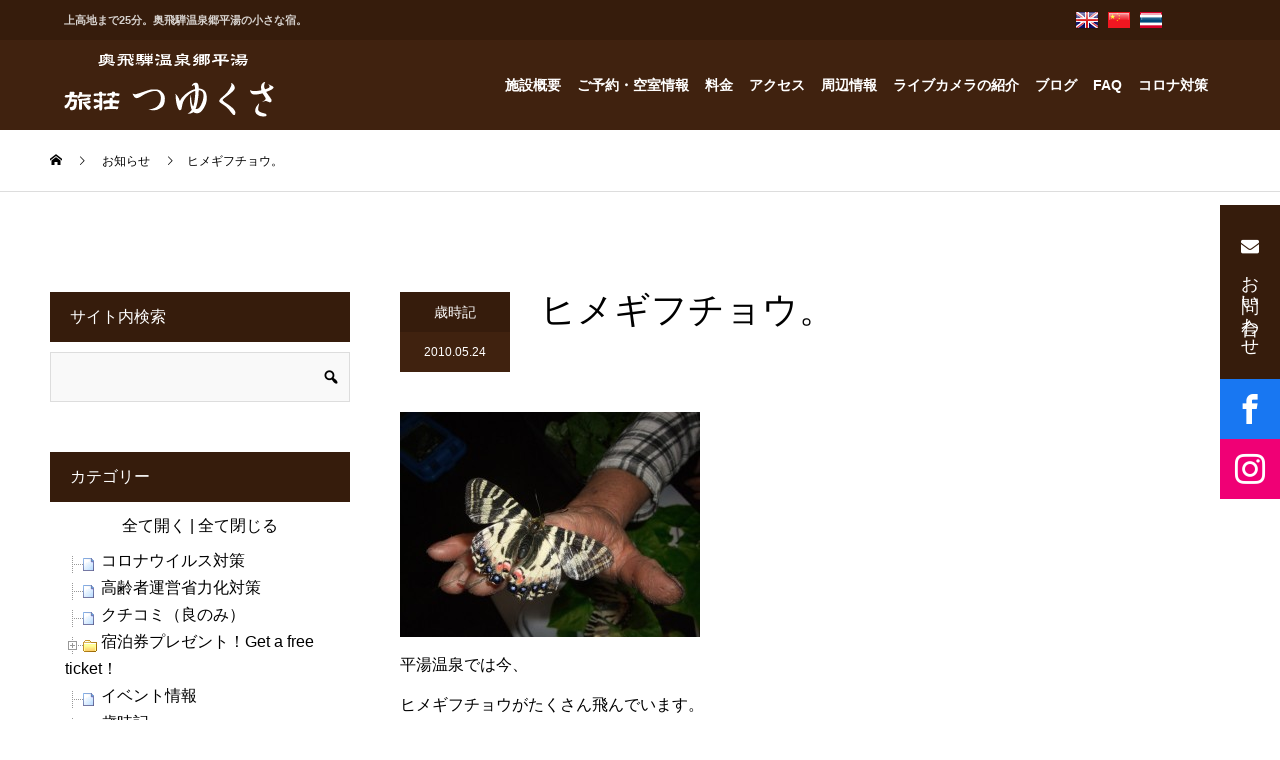

--- FILE ---
content_type: text/html; charset=UTF-8
request_url: https://www.tuyukusa-hirayu.com/2010/05/24/%E3%83%92%E3%83%A1%E3%82%AE%E3%83%95%E3%83%81%E3%83%A7%E3%82%A6%E3%80%82/
body_size: 25506
content:
<!DOCTYPE html>
<html lang="ja">
<head>
<meta charset="UTF-8">
<meta name="viewport" content="width=device-width">
<meta name="format-detection" content="telephone=no">
<title>ヒメギフチョウ。 &#8211; 奥飛騨温泉郷平湯-旅荘つゆくさ-</title>
<meta name='robots' content='max-image-preview:large' />
<link rel="alternate" type="application/rss+xml" title="奥飛騨温泉郷平湯-旅荘つゆくさ- &raquo; フィード" href="https://www.tuyukusa-hirayu.com/feed/" />
<link rel="alternate" type="application/rss+xml" title="奥飛騨温泉郷平湯-旅荘つゆくさ- &raquo; コメントフィード" href="https://www.tuyukusa-hirayu.com/comments/feed/" />
<link rel="alternate" type="application/rss+xml" title="奥飛騨温泉郷平湯-旅荘つゆくさ- &raquo; ヒメギフチョウ。 のコメントのフィード" href="https://www.tuyukusa-hirayu.com/2010/05/24/%e3%83%92%e3%83%a1%e3%82%ae%e3%83%95%e3%83%81%e3%83%a7%e3%82%a6%e3%80%82/feed/" />
<script type="text/javascript">
/* <![CDATA[ */
window._wpemojiSettings = {"baseUrl":"https:\/\/s.w.org\/images\/core\/emoji\/15.0.3\/72x72\/","ext":".png","svgUrl":"https:\/\/s.w.org\/images\/core\/emoji\/15.0.3\/svg\/","svgExt":".svg","source":{"concatemoji":"https:\/\/www.tuyukusa-hirayu.com\/wp-includes\/js\/wp-emoji-release.min.js?ver=6.6.1"}};
/*! This file is auto-generated */
!function(i,n){var o,s,e;function c(e){try{var t={supportTests:e,timestamp:(new Date).valueOf()};sessionStorage.setItem(o,JSON.stringify(t))}catch(e){}}function p(e,t,n){e.clearRect(0,0,e.canvas.width,e.canvas.height),e.fillText(t,0,0);var t=new Uint32Array(e.getImageData(0,0,e.canvas.width,e.canvas.height).data),r=(e.clearRect(0,0,e.canvas.width,e.canvas.height),e.fillText(n,0,0),new Uint32Array(e.getImageData(0,0,e.canvas.width,e.canvas.height).data));return t.every(function(e,t){return e===r[t]})}function u(e,t,n){switch(t){case"flag":return n(e,"\ud83c\udff3\ufe0f\u200d\u26a7\ufe0f","\ud83c\udff3\ufe0f\u200b\u26a7\ufe0f")?!1:!n(e,"\ud83c\uddfa\ud83c\uddf3","\ud83c\uddfa\u200b\ud83c\uddf3")&&!n(e,"\ud83c\udff4\udb40\udc67\udb40\udc62\udb40\udc65\udb40\udc6e\udb40\udc67\udb40\udc7f","\ud83c\udff4\u200b\udb40\udc67\u200b\udb40\udc62\u200b\udb40\udc65\u200b\udb40\udc6e\u200b\udb40\udc67\u200b\udb40\udc7f");case"emoji":return!n(e,"\ud83d\udc26\u200d\u2b1b","\ud83d\udc26\u200b\u2b1b")}return!1}function f(e,t,n){var r="undefined"!=typeof WorkerGlobalScope&&self instanceof WorkerGlobalScope?new OffscreenCanvas(300,150):i.createElement("canvas"),a=r.getContext("2d",{willReadFrequently:!0}),o=(a.textBaseline="top",a.font="600 32px Arial",{});return e.forEach(function(e){o[e]=t(a,e,n)}),o}function t(e){var t=i.createElement("script");t.src=e,t.defer=!0,i.head.appendChild(t)}"undefined"!=typeof Promise&&(o="wpEmojiSettingsSupports",s=["flag","emoji"],n.supports={everything:!0,everythingExceptFlag:!0},e=new Promise(function(e){i.addEventListener("DOMContentLoaded",e,{once:!0})}),new Promise(function(t){var n=function(){try{var e=JSON.parse(sessionStorage.getItem(o));if("object"==typeof e&&"number"==typeof e.timestamp&&(new Date).valueOf()<e.timestamp+604800&&"object"==typeof e.supportTests)return e.supportTests}catch(e){}return null}();if(!n){if("undefined"!=typeof Worker&&"undefined"!=typeof OffscreenCanvas&&"undefined"!=typeof URL&&URL.createObjectURL&&"undefined"!=typeof Blob)try{var e="postMessage("+f.toString()+"("+[JSON.stringify(s),u.toString(),p.toString()].join(",")+"));",r=new Blob([e],{type:"text/javascript"}),a=new Worker(URL.createObjectURL(r),{name:"wpTestEmojiSupports"});return void(a.onmessage=function(e){c(n=e.data),a.terminate(),t(n)})}catch(e){}c(n=f(s,u,p))}t(n)}).then(function(e){for(var t in e)n.supports[t]=e[t],n.supports.everything=n.supports.everything&&n.supports[t],"flag"!==t&&(n.supports.everythingExceptFlag=n.supports.everythingExceptFlag&&n.supports[t]);n.supports.everythingExceptFlag=n.supports.everythingExceptFlag&&!n.supports.flag,n.DOMReady=!1,n.readyCallback=function(){n.DOMReady=!0}}).then(function(){return e}).then(function(){var e;n.supports.everything||(n.readyCallback(),(e=n.source||{}).concatemoji?t(e.concatemoji):e.wpemoji&&e.twemoji&&(t(e.twemoji),t(e.wpemoji)))}))}((window,document),window._wpemojiSettings);
/* ]]> */
</script>
<style id='wp-emoji-styles-inline-css' type='text/css'>

	img.wp-smiley, img.emoji {
		display: inline !important;
		border: none !important;
		box-shadow: none !important;
		height: 1em !important;
		width: 1em !important;
		margin: 0 0.07em !important;
		vertical-align: -0.1em !important;
		background: none !important;
		padding: 0 !important;
	}
</style>
<link rel='stylesheet' id='wp-block-library-css' href='https://www.tuyukusa-hirayu.com/wp-includes/css/dist/block-library/style.min.css?ver=6.6.1' type='text/css' media='all' />
<style id='classic-theme-styles-inline-css' type='text/css'>
/*! This file is auto-generated */
.wp-block-button__link{color:#fff;background-color:#32373c;border-radius:9999px;box-shadow:none;text-decoration:none;padding:calc(.667em + 2px) calc(1.333em + 2px);font-size:1.125em}.wp-block-file__button{background:#32373c;color:#fff;text-decoration:none}
</style>
<style id='global-styles-inline-css' type='text/css'>
:root{--wp--preset--aspect-ratio--square: 1;--wp--preset--aspect-ratio--4-3: 4/3;--wp--preset--aspect-ratio--3-4: 3/4;--wp--preset--aspect-ratio--3-2: 3/2;--wp--preset--aspect-ratio--2-3: 2/3;--wp--preset--aspect-ratio--16-9: 16/9;--wp--preset--aspect-ratio--9-16: 9/16;--wp--preset--color--black: #000000;--wp--preset--color--cyan-bluish-gray: #abb8c3;--wp--preset--color--white: #ffffff;--wp--preset--color--pale-pink: #f78da7;--wp--preset--color--vivid-red: #cf2e2e;--wp--preset--color--luminous-vivid-orange: #ff6900;--wp--preset--color--luminous-vivid-amber: #fcb900;--wp--preset--color--light-green-cyan: #7bdcb5;--wp--preset--color--vivid-green-cyan: #00d084;--wp--preset--color--pale-cyan-blue: #8ed1fc;--wp--preset--color--vivid-cyan-blue: #0693e3;--wp--preset--color--vivid-purple: #9b51e0;--wp--preset--gradient--vivid-cyan-blue-to-vivid-purple: linear-gradient(135deg,rgba(6,147,227,1) 0%,rgb(155,81,224) 100%);--wp--preset--gradient--light-green-cyan-to-vivid-green-cyan: linear-gradient(135deg,rgb(122,220,180) 0%,rgb(0,208,130) 100%);--wp--preset--gradient--luminous-vivid-amber-to-luminous-vivid-orange: linear-gradient(135deg,rgba(252,185,0,1) 0%,rgba(255,105,0,1) 100%);--wp--preset--gradient--luminous-vivid-orange-to-vivid-red: linear-gradient(135deg,rgba(255,105,0,1) 0%,rgb(207,46,46) 100%);--wp--preset--gradient--very-light-gray-to-cyan-bluish-gray: linear-gradient(135deg,rgb(238,238,238) 0%,rgb(169,184,195) 100%);--wp--preset--gradient--cool-to-warm-spectrum: linear-gradient(135deg,rgb(74,234,220) 0%,rgb(151,120,209) 20%,rgb(207,42,186) 40%,rgb(238,44,130) 60%,rgb(251,105,98) 80%,rgb(254,248,76) 100%);--wp--preset--gradient--blush-light-purple: linear-gradient(135deg,rgb(255,206,236) 0%,rgb(152,150,240) 100%);--wp--preset--gradient--blush-bordeaux: linear-gradient(135deg,rgb(254,205,165) 0%,rgb(254,45,45) 50%,rgb(107,0,62) 100%);--wp--preset--gradient--luminous-dusk: linear-gradient(135deg,rgb(255,203,112) 0%,rgb(199,81,192) 50%,rgb(65,88,208) 100%);--wp--preset--gradient--pale-ocean: linear-gradient(135deg,rgb(255,245,203) 0%,rgb(182,227,212) 50%,rgb(51,167,181) 100%);--wp--preset--gradient--electric-grass: linear-gradient(135deg,rgb(202,248,128) 0%,rgb(113,206,126) 100%);--wp--preset--gradient--midnight: linear-gradient(135deg,rgb(2,3,129) 0%,rgb(40,116,252) 100%);--wp--preset--font-size--small: 13px;--wp--preset--font-size--medium: 20px;--wp--preset--font-size--large: 36px;--wp--preset--font-size--x-large: 42px;--wp--preset--spacing--20: 0.44rem;--wp--preset--spacing--30: 0.67rem;--wp--preset--spacing--40: 1rem;--wp--preset--spacing--50: 1.5rem;--wp--preset--spacing--60: 2.25rem;--wp--preset--spacing--70: 3.38rem;--wp--preset--spacing--80: 5.06rem;--wp--preset--shadow--natural: 6px 6px 9px rgba(0, 0, 0, 0.2);--wp--preset--shadow--deep: 12px 12px 50px rgba(0, 0, 0, 0.4);--wp--preset--shadow--sharp: 6px 6px 0px rgba(0, 0, 0, 0.2);--wp--preset--shadow--outlined: 6px 6px 0px -3px rgba(255, 255, 255, 1), 6px 6px rgba(0, 0, 0, 1);--wp--preset--shadow--crisp: 6px 6px 0px rgba(0, 0, 0, 1);}:where(.is-layout-flex){gap: 0.5em;}:where(.is-layout-grid){gap: 0.5em;}body .is-layout-flex{display: flex;}.is-layout-flex{flex-wrap: wrap;align-items: center;}.is-layout-flex > :is(*, div){margin: 0;}body .is-layout-grid{display: grid;}.is-layout-grid > :is(*, div){margin: 0;}:where(.wp-block-columns.is-layout-flex){gap: 2em;}:where(.wp-block-columns.is-layout-grid){gap: 2em;}:where(.wp-block-post-template.is-layout-flex){gap: 1.25em;}:where(.wp-block-post-template.is-layout-grid){gap: 1.25em;}.has-black-color{color: var(--wp--preset--color--black) !important;}.has-cyan-bluish-gray-color{color: var(--wp--preset--color--cyan-bluish-gray) !important;}.has-white-color{color: var(--wp--preset--color--white) !important;}.has-pale-pink-color{color: var(--wp--preset--color--pale-pink) !important;}.has-vivid-red-color{color: var(--wp--preset--color--vivid-red) !important;}.has-luminous-vivid-orange-color{color: var(--wp--preset--color--luminous-vivid-orange) !important;}.has-luminous-vivid-amber-color{color: var(--wp--preset--color--luminous-vivid-amber) !important;}.has-light-green-cyan-color{color: var(--wp--preset--color--light-green-cyan) !important;}.has-vivid-green-cyan-color{color: var(--wp--preset--color--vivid-green-cyan) !important;}.has-pale-cyan-blue-color{color: var(--wp--preset--color--pale-cyan-blue) !important;}.has-vivid-cyan-blue-color{color: var(--wp--preset--color--vivid-cyan-blue) !important;}.has-vivid-purple-color{color: var(--wp--preset--color--vivid-purple) !important;}.has-black-background-color{background-color: var(--wp--preset--color--black) !important;}.has-cyan-bluish-gray-background-color{background-color: var(--wp--preset--color--cyan-bluish-gray) !important;}.has-white-background-color{background-color: var(--wp--preset--color--white) !important;}.has-pale-pink-background-color{background-color: var(--wp--preset--color--pale-pink) !important;}.has-vivid-red-background-color{background-color: var(--wp--preset--color--vivid-red) !important;}.has-luminous-vivid-orange-background-color{background-color: var(--wp--preset--color--luminous-vivid-orange) !important;}.has-luminous-vivid-amber-background-color{background-color: var(--wp--preset--color--luminous-vivid-amber) !important;}.has-light-green-cyan-background-color{background-color: var(--wp--preset--color--light-green-cyan) !important;}.has-vivid-green-cyan-background-color{background-color: var(--wp--preset--color--vivid-green-cyan) !important;}.has-pale-cyan-blue-background-color{background-color: var(--wp--preset--color--pale-cyan-blue) !important;}.has-vivid-cyan-blue-background-color{background-color: var(--wp--preset--color--vivid-cyan-blue) !important;}.has-vivid-purple-background-color{background-color: var(--wp--preset--color--vivid-purple) !important;}.has-black-border-color{border-color: var(--wp--preset--color--black) !important;}.has-cyan-bluish-gray-border-color{border-color: var(--wp--preset--color--cyan-bluish-gray) !important;}.has-white-border-color{border-color: var(--wp--preset--color--white) !important;}.has-pale-pink-border-color{border-color: var(--wp--preset--color--pale-pink) !important;}.has-vivid-red-border-color{border-color: var(--wp--preset--color--vivid-red) !important;}.has-luminous-vivid-orange-border-color{border-color: var(--wp--preset--color--luminous-vivid-orange) !important;}.has-luminous-vivid-amber-border-color{border-color: var(--wp--preset--color--luminous-vivid-amber) !important;}.has-light-green-cyan-border-color{border-color: var(--wp--preset--color--light-green-cyan) !important;}.has-vivid-green-cyan-border-color{border-color: var(--wp--preset--color--vivid-green-cyan) !important;}.has-pale-cyan-blue-border-color{border-color: var(--wp--preset--color--pale-cyan-blue) !important;}.has-vivid-cyan-blue-border-color{border-color: var(--wp--preset--color--vivid-cyan-blue) !important;}.has-vivid-purple-border-color{border-color: var(--wp--preset--color--vivid-purple) !important;}.has-vivid-cyan-blue-to-vivid-purple-gradient-background{background: var(--wp--preset--gradient--vivid-cyan-blue-to-vivid-purple) !important;}.has-light-green-cyan-to-vivid-green-cyan-gradient-background{background: var(--wp--preset--gradient--light-green-cyan-to-vivid-green-cyan) !important;}.has-luminous-vivid-amber-to-luminous-vivid-orange-gradient-background{background: var(--wp--preset--gradient--luminous-vivid-amber-to-luminous-vivid-orange) !important;}.has-luminous-vivid-orange-to-vivid-red-gradient-background{background: var(--wp--preset--gradient--luminous-vivid-orange-to-vivid-red) !important;}.has-very-light-gray-to-cyan-bluish-gray-gradient-background{background: var(--wp--preset--gradient--very-light-gray-to-cyan-bluish-gray) !important;}.has-cool-to-warm-spectrum-gradient-background{background: var(--wp--preset--gradient--cool-to-warm-spectrum) !important;}.has-blush-light-purple-gradient-background{background: var(--wp--preset--gradient--blush-light-purple) !important;}.has-blush-bordeaux-gradient-background{background: var(--wp--preset--gradient--blush-bordeaux) !important;}.has-luminous-dusk-gradient-background{background: var(--wp--preset--gradient--luminous-dusk) !important;}.has-pale-ocean-gradient-background{background: var(--wp--preset--gradient--pale-ocean) !important;}.has-electric-grass-gradient-background{background: var(--wp--preset--gradient--electric-grass) !important;}.has-midnight-gradient-background{background: var(--wp--preset--gradient--midnight) !important;}.has-small-font-size{font-size: var(--wp--preset--font-size--small) !important;}.has-medium-font-size{font-size: var(--wp--preset--font-size--medium) !important;}.has-large-font-size{font-size: var(--wp--preset--font-size--large) !important;}.has-x-large-font-size{font-size: var(--wp--preset--font-size--x-large) !important;}
:where(.wp-block-post-template.is-layout-flex){gap: 1.25em;}:where(.wp-block-post-template.is-layout-grid){gap: 1.25em;}
:where(.wp-block-columns.is-layout-flex){gap: 2em;}:where(.wp-block-columns.is-layout-grid){gap: 2em;}
:root :where(.wp-block-pullquote){font-size: 1.5em;line-height: 1.6;}
</style>
<link rel='stylesheet' id='contact-form-7-css' href='https://www.tuyukusa-hirayu.com/wp-content/plugins/contact-form-7/includes/css/styles.css?ver=5.9.8' type='text/css' media='all' />
<link rel='stylesheet' id='dashicons-css' href='https://www.tuyukusa-hirayu.com/wp-includes/css/dashicons.min.css?ver=6.6.1' type='text/css' media='all' />
<link rel='stylesheet' id='dashicon-css' href='https://www.tuyukusa-hirayu.com/wp-content/themes/kadan_tcd056/style.css?ver=1.0' type='text/css' media='all' />
<link rel='stylesheet' id='cf7_confirm-css' href='https://www.tuyukusa-hirayu.com/wp-content/plugins/propex-tsuyukusa-setting/css/cf7_confirm.css?ver=20230606' type='text/css' media='all' />
<link rel='stylesheet' id='wp-v-icons-css-css' href='https://www.tuyukusa-hirayu.com/wp-content/plugins/wp-visual-icon-fonts/css/wpvi-fa4.css?ver=6.6.1' type='text/css' media='all' />
<link rel='stylesheet' id='colorbox-css' href='https://www.tuyukusa-hirayu.com/wp-content/plugins/simple-colorbox/themes/theme1/colorbox.css?ver=6.6.1' type='text/css' media='screen' />
<link rel='stylesheet' id='kadan-slick-css' href='https://www.tuyukusa-hirayu.com/wp-content/themes/kadan_tcd056/assets/css/slick.min.css?ver=6.6.1' type='text/css' media='all' />
<link rel='stylesheet' id='kadan-slick-theme-css' href='https://www.tuyukusa-hirayu.com/wp-content/themes/kadan_tcd056/assets/css/slick-theme.min.css?ver=6.6.1' type='text/css' media='all' />
<link rel='stylesheet' id='kadan-style-css' href='https://www.tuyukusa-hirayu.com/wp-content/themes/kadan_tcd056/style.css?ver=1.10' type='text/css' media='all' />
<link rel='stylesheet' id='tuy_main-css' href='https://www.tuyukusa-hirayu.com/wp-content/themes/kadan_tcd056/roi/css/tuy_main.css?ver=2020010169740c63b2c02' type='text/css' media='all' />
<link rel='stylesheet' id='tuy_page-css' href='https://www.tuyukusa-hirayu.com/wp-content/themes/kadan_tcd056/roi/css/tuy_page.css?ver=2020010169740c63b2c02' type='text/css' media='all' />
<script type="text/javascript" src="https://www.tuyukusa-hirayu.com/wp-content/plugins/propex-tsuyukusa-setting/js/doghouse_datepicker.js?ver=1725853329" id="doghouse_datepicker-js"></script>
<script type="text/javascript" src="https://www.tuyukusa-hirayu.com/wp-includes/js/jquery/jquery.min.js?ver=3.7.1" id="jquery-core-js"></script>
<script type="text/javascript" src="https://www.tuyukusa-hirayu.com/wp-includes/js/jquery/jquery-migrate.min.js?ver=3.4.1" id="jquery-migrate-js"></script>
<script type="text/javascript" src="https://www.tuyukusa-hirayu.com/wp-content/themes/kadan_tcd056/assets/js/slick.min.js?ver=1.10" id="kadan-slick-js"></script>
<script type="text/javascript" id="dtree-js-extra">
/* <![CDATA[ */
var WPdTreeSettings = {"animate":"1","duration":"0","imgurl":"https:\/\/www.tuyukusa-hirayu.com\/wp-content\/plugins\/wp-dtree-30\/"};
/* ]]> */
</script>
<script type="text/javascript" src="https://www.tuyukusa-hirayu.com/wp-content/plugins/wp-dtree-30/wp-dtree.min.js?ver=4.4.5" id="dtree-js"></script>
<link rel="https://api.w.org/" href="https://www.tuyukusa-hirayu.com/wp-json/" /><link rel="alternate" title="JSON" type="application/json" href="https://www.tuyukusa-hirayu.com/wp-json/wp/v2/posts/686" /><link rel="canonical" href="https://www.tuyukusa-hirayu.com/2010/05/24/%e3%83%92%e3%83%a1%e3%82%ae%e3%83%95%e3%83%81%e3%83%a7%e3%82%a6%e3%80%82/" />
<link rel='shortlink' href='https://www.tuyukusa-hirayu.com/?p=686' />
<link rel="alternate" title="oEmbed (JSON)" type="application/json+oembed" href="https://www.tuyukusa-hirayu.com/wp-json/oembed/1.0/embed?url=https%3A%2F%2Fwww.tuyukusa-hirayu.com%2F2010%2F05%2F24%2F%25e3%2583%2592%25e3%2583%25a1%25e3%2582%25ae%25e3%2583%2595%25e3%2583%2581%25e3%2583%25a7%25e3%2582%25a6%25e3%2580%2582%2F" />
<link rel="alternate" title="oEmbed (XML)" type="text/xml+oembed" href="https://www.tuyukusa-hirayu.com/wp-json/oembed/1.0/embed?url=https%3A%2F%2Fwww.tuyukusa-hirayu.com%2F2010%2F05%2F24%2F%25e3%2583%2592%25e3%2583%25a1%25e3%2582%25ae%25e3%2583%2595%25e3%2583%2581%25e3%2583%25a7%25e3%2582%25a6%25e3%2580%2582%2F&#038;format=xml" />
        <!-- <link href="https://maxcdn.bootstrapcdn.com/font-awesome/4.7.0/css/font-awesome.min.css" rel="stylesheet"> -->
        <link href="https://use.fontawesome.com/releases/v5.0.6/css/all.css" rel="stylesheet">

        <script type="text/javascript" src="https://www.tuyukusa-hirayu.com/wp-content/plugins/propex-tsuyukusa-setting/js/doubletaptogo.js"></script>
        <script type="text/javascript">
            jQuery(function() {
                
                                /* @start 左メニューの英訳 */
                jQuery("div#google_translate_widget-2 h3").append('<span class="en">select a language</span>');
                jQuery("div#side div#custom_html-2 h3").append('<span class="en">Manager</span>');
                jQuery("div#side div#search-3 h3").append('<span class="en">Site Search</span>');
                jQuery("div#side div#wpdt-categories-widget-3 h3").append('<span class="en">Category List</span>');
                jQuery("div#side div#text-2 h3").append('<span class="en">About Tsuyukusa</span>');
                jQuery("div#side div#wpdt-archives-widget-3 h3").append('<span class="en">Archives</span>');
                /* @end 左メニューの英訳 */
                                    
                // メインメニュー
                // http://osvaldas.info/drop-down-navigation-responsive-and-touch-friendly
                jQuery('#navi ul#menu-main_menu li:has(ul)').doubleTapToGo();
                
                // 予約照会のリンク
                jQuery("ul#menu-main_menu li#menu-item-10828 a, ul#menu-main_menu li#menu-item-12014 a, ul#menu-main_menu li#menu-item-12013 a, ul#menu-main_menu li#menu-item-16926 a, ul#menu-main_menu li#menu-item-16927 a, ul#menu-main_menu li#menu-item-16928 a, ul#menu-main_menu li#menu-item-18540 a, ul#menu-main_menu li#menu-item-18541 a, ul#menu-main_menu li#menu-item-18542 a").attr('target', '_blank');
                
                                //jQuery('div#content h2:eq(0)').append('<span style="color: #ff0000; margin-left: 30px;">(平成26年9月じゃらんネット情報)</span>');
                                
            });
        </script>

        
<!-- Simple Colorbox Plugin v1.6.1 by Ryan Hellyer ... https://geek.hellyer.kiwi/products/simple-colorbox/ -->
<link rel="shortcut icon" href="https://www.tuyukusa-hirayu.com/images/2021/06/favicon.ico">
<style>
.c-comment__form-submit:hover,.c-pw__btn:hover,.p-article01__cat:hover,.p-article11__cat:hover,.p-block02 .slick-arrow:hover,.p-block03 .slick-arrow:hover,.p-cb__item-btn a:hover,.p-entry__cat:hover,.p-entry__date,.p-index-news__topic-pager-item.is-active a,.p-index-news__topic-pager-item a:hover,.p-nav02__item a:hover,.p-readmore__btn:hover,.p-page-links > span,.p-pagetop a:hover,.p-page-links a:hover,.p-pager__item a:hover,.p-pager__item span,.p-post-list03 .slick-arrow:hover,.p-recommended-plan__btn a:hover{background: #40220f}.p-article01__title a:hover,.p-article02:hover .p-article02__title,.p-article03:hover .p-article03__title,.p-article06__title a:hover,.p-article08:hover .p-article08__title,.p-article10__title a:hover,.p-breadcrumb a:hover,.p-room-meta dt,.p-section-nav__item:hover .p-section-nav__item-title,.p-social-nav__item a:hover,.p-spring-info dt,.p-vertical{color: #40220f}.c-pw__btn,.p-entry__cat,.p-article01__cat,.p-article11__cat,.p-block02 .slick-arrow,.p-block03 .slick-arrow,.p-cb__item-btn a,.p-copyright,.p-headline,.p-nav02__item a,.p-readmore__btn,.p-page-links a,.p-pager__item a,.p-post-list03 .slick-arrow,.p-recommended-plan__btn a,.p-widget__title{background: #361c0c}.p-entry__body a,, .custom-html-widget a{color: #660000}body{font-family: Verdana, "Hiragino Kaku Gothic ProN", "ヒラギノ角ゴ ProN W3", "メイリオ", Meiryo, sans-serif}.c-logo,.p-entry__title,.p-page-header__headline,.p-index-blog__title,.p-index-news__col-title,.p-index-slider__item-title,.p-page-header__title,.p-archive-header__title,.p-plan__title,.p-recommended-plan__title,.p-section-header__title,.p-section-header__headline,.p-vertical,.p-vertical-block,.p-visual__title{font-family: "Times New Roman", "游明朝", "Yu Mincho", "游明朝体", "YuMincho", "ヒラギノ明朝 Pro W3", "Hiragino Mincho Pro", "HiraMinProN-W3", "HGS明朝E", "ＭＳ Ｐ明朝", "MS PMincho", serif; font-weight: 500}.p-page-header__title{transition-delay: 3s}.p-hover-effect--type1:hover img{-webkit-transform: scale(1.1);transform: scale(1.1)}.l-header__logo a{color: #ffffff;font-size: 25px}.l-footer__logo{font-size: 25px}.l-header{background: rgba(0, 0, 0, 1)}.p-global-nav a{color: #ffffff}.p-global-nav a:hover{background: #660000;color: #ffffff}.p-global-nav .sub-menu a{background: #111111;color: #ffffff}.p-global-nav .sub-menu a:hover{background: #660000;color: #ffffff}.p-footer-slider{background: #f4f1ed}.p-info{color: #000000}.p-info__logo{font-size: 25px}.p-info__btn{background: #000000;color: #ffffff}.p-info__btn:hover{background: #660000;color: #ffffff}.p-footer-nav{background: #660000;color: #ffffff}.p-footer-nav a{color: #ffffff}.p-footer-nav a:hover{color: #ffbfbf}.p-entry__title{font-size: 36px}.p-entry__body{font-size: 16px}@media screen and (max-width: 991px) {.p-global-nav{background: rgba(0,0,0, 1)}.p-global-nav a,.p-global-nav a:hover,.p-global-nav .sub-menu a,.p-global-nav .sub-menu a:hover{color: #ffffff}.p-global-nav .menu-item-has-children > a > .sub-menu-toggle::before{border-color: #ffffff}}.c-load--type1 { border: 3px solid rgba(64, 34, 15, 0.2); border-top-color: #40220f; }
</style>

<!-- Jetpack Open Graph Tags -->
<meta property="og:type" content="article" />
<meta property="og:title" content="ヒメギフチョウ。" />
<meta property="og:url" content="https://www.tuyukusa-hirayu.com/2010/05/24/%e3%83%92%e3%83%a1%e3%82%ae%e3%83%95%e3%83%81%e3%83%a7%e3%82%a6%e3%80%82/" />
<meta property="og:description" content="平湯温泉では今、ヒメギフチョウがたくさん飛んでいます。" />
<meta property="article:published_time" content="2010-05-23T13:00:00+00:00" />
<meta property="article:modified_time" content="2015-01-12T19:10:03+00:00" />
<meta property="og:site_name" content="奥飛騨温泉郷平湯-旅荘つゆくさ-" />
<meta property="og:image" content="https://www.tuyukusa-hirayu.com/images/2021/06/dscf1342-300x225-1.jpg" />
<meta property="og:image:width" content="300" />
<meta property="og:image:height" content="225" />
<meta property="og:image:alt" content="" />
<meta property="og:locale" content="ja_JP" />
<meta name="twitter:text:title" content="ヒメギフチョウ。" />
<meta name="twitter:image" content="https://www.tuyukusa-hirayu.com/images/2021/06/dscf1342-300x225-1.jpg?w=640" />
<meta name="twitter:card" content="summary_large_image" />

<!-- End Jetpack Open Graph Tags -->
</head>
<body class="post-template-default single single-post postid-686 single-format-standard">
    <div id="site_loader_overlay">
  <div id="site_loader_animation" class="c-load--type1">
      </div>
</div>
<div id="site_wrap">
<header>
<!--    <div style="width:100%;height:200px;border:1px solid red;position:fixed;top:50px;z-index:50000;background-color:rgba(255,255,255,1);">-->
                    <!--</div>-->
<div class="meinmenu_tuy_wrap">


    
    <div class="main_menu_top">
        <div class="main_menu_top_in">
            <div class="menu_mess"><h1>上高地まで25分。奥飛騨温泉郷平湯の小さな宿。</h1></div>
            <div class="menu_top_right">
                <div class="menu_top_right_in">
                    
                    <div class="menu_top_box pr_5">
                        <a href="https://www.tuyukusa-hirayu.com/en">
                        <div class="menu_top_box_in">
                            
                            <div class="img_box"><img src="https://www.tuyukusa-hirayu.com/wp-content/themes/kadan_tcd056/roi/images/header/gb.png" /></div>
                            
                        </div>
                        </a>
                    </div>
                    <div class="menu_top_box pr_5">
                        <a href="https://www.tuyukusa-hirayu.com/zh-Hant">
                        <div class="menu_top_box_in">
                            <div class="img_box"><img src="https://www.tuyukusa-hirayu.com/wp-content/themes/kadan_tcd056/roi/images/header/ch.png" /></div>
                            
                            
                        </div>
                        </a>
                    </div>
                    <div class="menu_top_box ">
                        <a href="https://www.tuyukusa-hirayu.com/th">
                        <div class="menu_top_box_in">
                            <div class="img_box"><img src="https://www.tuyukusa-hirayu.com/wp-content/themes/kadan_tcd056/roi/images/header/th.png" /></div>
<!--                            <div class="text_box">pamphlet</div>-->
                        </div>
                        </a>
                    </div>
                    
<!--                    <div class="menu_top_box">
                        <a href="https://www.tuyukusa-hirayu.com/%e7%b9%81%e9%ab%94%e4%b8%ad%e6%96%87-%e5%b0%8f%e5%86%8a%e5%ad%90/">
                        <div class="menu_top_box_in">
                            <div class="img_box"><img src="https://www.tuyukusa-hirayu.com/wp-content/themes/kadan_tcd056/roi/images/header/Taiwan.png" /></div>
                            <div class="img_box"><img src="https://www.tuyukusa-hirayu.com/wp-content/themes/kadan_tcd056/roi/images/header/Hong_Kong.png" /></div>
                            <div class="text_box">小冊子</div>
                        </div>
                        </a>
                    </div>-->
                    
<!--                    <div class="menu_top_box">
                        <a href="https://www.tuyukusa-hirayu.com/francais-brochure/">
                        <div class="menu_top_box_in">
                            <div class="img_box"><img src="https://www.tuyukusa-hirayu.com/wp-content/themes/kadan_tcd056/roi/images/header/France.png" /></div>
                            <div class="text_box">brochure</div>
                        </div>
                        </a>
                    </div>-->
                    
<!--                    <div class="menu_top_box">
                        <a href="https://www.tuyukusa-hirayu.com/english-pamphlet/">
                        <div class="menu_top_box_in">
                            <div class="img_box"><img src="https://www.tuyukusa-hirayu.com/wp-content/themes/kadan_tcd056/roi/images/header/gb.png" /></div>
                            <div class="text_box">pamphlet</div>
                        </div>
                        </a>
                    </div>-->
                    
                    <div class="menu_top_box">
<!--<div id="google_translate_element"><div class="skiptranslate goog-te-gadget" dir="ltr" style=""><div id=":0.targetLanguage"><select class="goog-te-combo" aria-label="言語翻訳ウィジェット"><option value="">言語を選択</option><option value="is">アイスランド語</option><option value="ga">アイルランド語</option><option value="az">アゼルバイジャン語</option><option value="af">アフリカーンス語</option><option value="am">アムハラ語</option><option value="ar">アラビア語</option><option value="sq">アルバニア語</option><option value="hy">アルメニア語</option><option value="it">イタリア語</option><option value="yi">イディッシュ語</option><option value="ig">イボ語</option><option value="id">インドネシア語</option><option value="ug">ウイグル語</option><option value="cy">ウェールズ語</option><option value="uk">ウクライナ語</option><option value="uz">ウズベク語</option><option value="ur">ウルドゥ語</option><option value="et">エストニア語</option><option value="eo">エスペラント語</option><option value="nl">オランダ語</option><option value="or">オリヤ語</option><option value="kk">カザフ語</option><option value="ca">カタルーニャ語</option><option value="gl">ガリシア語</option><option value="kn">カンナダ語</option><option value="rw">キニヤルワンダ語</option><option value="el">ギリシャ語</option><option value="ky">キルギス語</option><option value="gu">グジャラト語</option><option value="km">クメール語</option><option value="ku">クルド語</option><option value="hr">クロアチア語</option><option value="xh">コーサ語</option><option value="co">コルシカ語</option><option value="sm">サモア語</option><option value="jw">ジャワ語</option><option value="ka">ジョージア（グルジア）語</option><option value="sn">ショナ語</option><option value="sd">シンド語</option><option value="si">シンハラ語</option><option value="sv">スウェーデン語</option><option value="zu">ズールー語</option><option value="gd">スコットランド ゲール語</option><option value="es">スペイン語</option><option value="sk">スロバキア語</option><option value="sl">スロベニア語</option><option value="sw">スワヒリ語</option><option value="su">スンダ語</option><option value="ceb">セブアノ語</option><option value="sr">セルビア語</option><option value="st">ソト語</option><option value="so">ソマリ語</option><option value="th">タイ語</option><option value="tl">タガログ語</option><option value="tg">タジク語</option><option value="tt">タタール語</option><option value="ta">タミル語</option><option value="cs">チェコ語</option><option value="ny">チェワ語</option><option value="te">テルグ語</option><option value="da">デンマーク語</option><option value="de">ドイツ語</option><option value="tk">トルクメン語</option><option value="tr">トルコ語</option><option value="ne">ネパール語</option><option value="no">ノルウェー語</option><option value="ht">ハイチ語</option><option value="ha">ハウサ語</option><option value="ps">パシュト語</option><option value="eu">バスク語</option><option value="haw">ハワイ語</option><option value="hu">ハンガリー語</option><option value="pa">パンジャブ語</option><option value="hi">ヒンディー語</option><option value="fi">フィンランド語</option><option value="fr">フランス語</option><option value="fy">フリジア語</option><option value="bg">ブルガリア語</option><option value="vi">ベトナム語</option><option value="iw">ヘブライ語</option><option value="be">ベラルーシ語</option><option value="fa">ペルシャ語</option><option value="bn">ベンガル語</option><option value="pl">ポーランド語</option><option value="bs">ボスニア語</option><option value="pt">ポルトガル語</option><option value="mi">マオリ語</option><option value="mk">マケドニア語</option><option value="mr">マラーティー語</option><option value="mg">マラガシ語</option><option value="ml">マラヤーラム語</option><option value="mt">マルタ語</option><option value="ms">マレー語</option><option value="my">ミャンマー語</option><option value="mn">モンゴル語</option><option value="hmn">モン語</option><option value="yo">ヨルバ語</option><option value="lo">ラオ語</option><option value="la">ラテン語</option><option value="lv">ラトビア語</option><option value="lt">リトアニア語</option><option value="ro">ルーマニア語</option><option value="lb">ルクセンブルク語</option><option value="ru">ロシア語</option><option value="en">英語</option><option value="ko">韓国語</option><option value="zh-CN">中国語（簡体）</option><option value="zh-TW">中国語（繁体）</option></select></div>Powered by <span style="white-space:nowrap"><a class="goog-logo-link" href="https://translate.google.com" target="_blank"><img src="https://www.gstatic.com/images/branding/googlelogo/1x/googlelogo_color_42x16dp.png" style="padding-right: 3px" alt="Google 翻訳" width="37px" height="14px">翻訳</a></span></div></div>-->
                        
<!--                        <form name="yourForm"> <select name="yourSelect" onChange="gTranslate()">
                          <option value="">言語を選択</option>
                          <option value="https://translate.google.com/translate?hl=ja&sl=ja&tl=en&u=">English</option>
                          <option value="https://translate.google.com/translate?hl=ja&sl=ja&tl=zh-CN&u=">中文簡体字</option>
                          <option value="https://translate.google.com/translate?hl=ja&sl=ja&tl=zh-TW&u=">中文繁体字</option>
                      </select> </form>-->

                    </div>
                    

                    
                </div>
            </div>
        </div>
    </div>
 <script type="text/javascript">
    function gTranslate() {
      var getUrl = location.href;
      if (document.yourForm.yourSelect.value == "") {
        return;
      } else {
        var postUrl = document.yourForm.yourSelect.value + getUrl;
      }
      window.open(postUrl, '_blank');
    }
    
    

  </script>
    <div id="main_menu_tuy" >
        <div class="main_menu_tuy_in">
            <div class="menu_logo">
                <div class="menu_logo_in"><a href="https://www.tuyukusa-hirayu.com"><img src="https://www.tuyukusa-hirayu.com/wp-content/themes/kadan_tcd056/roi/images/header/logo_full.svg" alt="奥飛騨温泉郷平湯-旅荘つゆくさ-" ></a></div>
            </div>
<!--            <div class="menu_menu">
                <ul>
                    <li><a href="https://www.tuyukusa-hirayu.com/shisetsugaiyo/">施設概要</a></li>
                    <li><a href="https://www.tuyukusa-hirayu.com/reservation/">ご予約・空室情報</a></li>
                    <li><a href="https://www.tuyukusa-hirayu.com/%e6%96%99%e9%87%91/">料金</a></li>
                    <li><a href="https://www.tuyukusa-hirayu.com/access/">アクセス</a></li>
                    <li><a href="https://www.tuyukusa-hirayu.com/%e5%91%a8%e8%be%ba%e6%83%85%e5%a0%b1/">周辺情報</a></li>
                    <li><a href="https://www.tuyukusa-hirayu.com/%e3%83%a9%e3%82%a4%e3%83%96%e3%82%ab%e3%83%a1%e3%83%a9%e3%81%ae%e7%b4%b9%e4%bb%8b/">ライブカメラの紹介</a></li>
                </ul>
            </div>-->
            <div class="menu_menu_ver2" >
                <div class="menu_menu_ver2_in">
                    
                    <div class="menu_box">
                        <div class="menu_box_text"><a href="https://www.tuyukusa-hirayu.com/shisetsugaiyo/">施設概要</a></div>
                        <div class="menu_box_child">
                            <ul>
                                <li><a href="https://www.tuyukusa-hirayu.com/%e3%81%8a%e9%a2%a8%e5%91%82%e3%83%bb%e9%a4%a8%e5%86%85/"><strong>お風呂</strong><i class="fa fa-angle-right"></i></a></li>
                                <li><a href="https://www.tuyukusa-hirayu.com/%e3%83%95%e3%82%a9%e3%83%88%e3%82%ae%e3%83%a3%e3%83%a9%e3%83%aa%e3%83%bc/"><strong>フォトギャラリー</strong><i class="fa fa-angle-right"></i></a></li>
                                <li><a href="https://www.tuyukusa-hirayu.com/%e3%82%b3%e3%83%86%e3%83%bc%e3%82%b8/"><strong>コテージ</strong><i class="fa fa-angle-right"></i></a></li>
                                <li><a href="https://www.tuyukusa-hirayu.com/%e3%81%a4%e3%82%86%e3%81%8f%e3%81%95%e5%88%a5%e9%a4%a8/"><strong>つゆくさ 別館</strong><i class="fa fa-angle-right"></i></a></li>
                                <!-- <li><a href="https://www.tuyukusa-hirayu.com/blog/"><strong>ワーケーションスペース</strong><i class="fa fa-angle-right"></i></a></li> -->
                                <li><a href="https://www.tuyukusa-hirayu.com/%e3%83%89%e3%83%83%e3%82%b0%e3%83%8f%e3%82%a6%e3%82%b9/"><strong>ドッグハウス</strong><i class="fa fa-angle-right"></i></a></li>
                                <li><a href="https://www.tuyukusa-hirayu.com/youtube/"><strong>YouTube</strong><i class="fa fa-angle-right"></i></a></li>
                            </ul>
                        </div>
                    </div>
                        
                    <div class="menu_box">
                        <div class="menu_box_text"><a href="http://www.jhpds.net/tuyukusa/uw/uwp3100/uww3101.do?yadNo=385095" target="_blank">ご予約・空室情報</a></div>
                        <div class="menu_box_child">
                            <ul>
                                <li><a href="http://www.jhpds.net/tuyukusa/uw/uwp3100/uww3101.do?yadNo=385095" target="_blank"><strong>ご予約・空室情報</strong><i class="fa fa-angle-right"></i></a></li>
                                <li><a href="http://www.booking.com/hotel/jp/tsuyukusa-takayama.html?aid=330843;lang=en" target="_blank"><strong>Reservation</strong><i class="fa fa-angle-right"></i></a></li>
                                <li><a href="https://www.tuyukusa-hirayu.com/%e3%83%89%e3%83%83%e3%82%b0%e3%83%8f%e3%82%a6%e3%82%b9%e3%81%ae%e4%ba%88%e7%b4%84%e5%95%8f%e3%81%84%e5%90%88%e3%82%8f%e3%81%9b/"><strong id="menu_dog_house_inquiry">ドッグハウスの予約問い合わせ</strong><i class="fa fa-angle-right"></i></a></li>
                            </ul>
                        </div>
                    </div>
                    
                    <div class="menu_box">
                        <div class="menu_box_text"><a href="https://www.tuyukusa-hirayu.com/%e6%96%99%e9%87%91/">料金</a></div>
                        <div class="menu_box_child">
                            <ul>
<!--                                <li><a href="https://www.tuyukusa-hirayu.com/blog/"><strong>ドリンク</strong><i class="fa fa-angle-right"></i></a></li>-->
                                <li><a href="https://www.tuyukusa-hirayu.com/%e3%82%aa%e3%83%97%e3%82%b7%e3%83%a7%e3%83%b3/"><strong>オプション</strong><i class="fa fa-angle-right"></i></a></li>
                            </ul>
                        </div>
                    </div>
                    
                    <div class="menu_box">
                        <div class="menu_box_text"><a href="https://www.tuyukusa-hirayu.com/access/">アクセス</a></div>
                        <div class="menu_box_child">
                        </div>
                    </div>
                    
                    <div class="menu_box">
                        <div class="menu_box_text"><a href="https://www.tuyukusa-hirayu.com/%e5%91%a8%e8%be%ba%e6%83%85%e5%a0%b1/">周辺情報</a></div>
                        <div class="menu_box_child">
                            <ul>
                                <li><a href="https://www.tuyukusa-hirayu.com/%e5%a5%a5%e9%a3%9b%e9%a8%a8%e3%81%ae%e3%81%8a%e5%ae%bf%e7%b4%b9%e4%bb%8b/"><strong>奥飛騨のお宿紹介</strong><i class="fa fa-angle-right"></i></a></li>
                                <li><a href="http://www.nkbys.jp/" target="_blank"><strong>中林工務店</strong><i class="fa fa-angle-right"></i></a></li>
                            </ul>
                        </div>
                    </div>
                    
                    <div class="menu_box">
                        <div class="menu_box_text"><a href="https://www.tuyukusa-hirayu.com/%e3%83%a9%e3%82%a4%e3%83%96%e3%82%ab%e3%83%a1%e3%83%a9%e3%81%ae%e7%b4%b9%e4%bb%8b/">ライブカメラの紹介</a></div>
                        <div class="menu_box_child">
                        </div>
                    </div>
                    
                    <div class="menu_box">
                        <div class="menu_box_text"><a href="https://www.tuyukusa-hirayu.com/blog/">ブログ</a></div>
                        <div class="menu_box_child">
                        </div>
                    </div>
                    
                    <div class="menu_box">
                        <div class="menu_box_text"><a href="https://www.tuyukusa-hirayu.com/category/%e3%82%88%e3%81%8f%e3%81%82%e3%82%8b%e5%95%8f%e5%90%88%e3%81%9b/">FAQ</a></div>
                        <div class="menu_box_child">
                        </div>
                    </div>
                    
                    <div class="menu_box">
                        <div class="menu_box_text"><a href="https://www.tuyukusa-hirayu.com/category/%e3%82%b3%e3%83%ad%e3%83%8a%e3%82%a6%e3%82%a4%e3%83%ab%e3%82%b9%e5%af%be%e7%ad%96/">コロナ対策</a></div>
                        <div class="menu_box_child">
                        </div>
                    </div>
                    
                </div>
            </div>

            <div class="tuy_mobile_menu_button"><a href="#" id="js-menu-btn" class="c-menu-btn"></a></div>
            
        </div>
    </div>
  
  

</div>
</header>
<main class="l-main" role="main">
  <div class="p-breadcrumb c-breadcrumb">
<ol class="p-breadcrumb__inner l-inner" itemscope itemtype="http://schema.org/BreadcrumbList">
<li class="p-breadcrumb__item c-breadcrumb__item c-breadcrumb__item--home" itemprop="itemListElement" itemscope itemtype="http://schema.org/ListItem">
<a href="https://www.tuyukusa-hirayu.com/" itemprop="item">
<span itemprop="name">HOME</span>
</a>
<meta itemprop="position" content="1">
</li>
<li class="p-breadcrumb__item c-breadcrumb__item" itemprop="itemListElement" itemscope itemtype="http://schema.org/ListItem">
<a href="https://www.tuyukusa-hirayu.com/blog/" itemprop="item">
<span itemprop="name">お知らせ</span>
</a>
<meta itemprop="position" content="2">
</li>
<li class="p-breadcrumb__item c-breadcrumb__item" itemprop="itemListElement" itemscope itemtype="http://schema.org/ListItem"><span itemprop="name">ヒメギフチョウ。</span><meta itemprop="position" content="3"></li>
</ol>
</div>
  <div class="l-contents l-contents--rev l-inner">
    <div class="l-primary">
              <article class="p-entry">
			  <header class="p-entry__header">
          					<div class="p-entry__meta">
             
            <a class="p-entry__cat" href="https://www.tuyukusa-hirayu.com/category/0140/">歳時記</a>
                         
						<time class="p-entry__date" datetime="2010-05-24">2010.05.24</time>
            					</div>
          					<h1 class="p-entry__title">ヒメギフチョウ。</h1>
				</header>
                        				<div class="p-entry__body">
          <p><a href='https://www.tuyukusa-hirayu.com/images/2015/01/dscf1342.jpg'><img fetchpriority="high" decoding="async" width="300" height="225" src="https://www.tuyukusa-hirayu.com/images/2015/01/dscf1342-300x225.jpg" class="attachment-thumbnail" alt="dscf1342" /></a> </p><p>平湯温泉では今、</p><p>ヒメギフチョウがたくさん飛んでいます。</p>        </div>
        			<ul class="p-entry__share c-share u-clearfix c-share--sm c-share--color">
				<li class="c-share__btn c-share__btn--twitter">
			    <a href="http://twitter.com/share?text=%E3%83%92%E3%83%A1%E3%82%AE%E3%83%95%E3%83%81%E3%83%A7%E3%82%A6%E3%80%82&url=https%3A%2F%2Fwww.tuyukusa-hirayu.com%2F2010%2F05%2F24%2F%25e3%2583%2592%25e3%2583%25a1%25e3%2582%25ae%25e3%2583%2595%25e3%2583%2581%25e3%2583%25a7%25e3%2582%25a6%25e3%2580%2582%2F&via=&tw_p=tweetbutton&related="  onclick="javascript:window.open(this.href, '', 'menubar=no,toolbar=no,resizable=yes,scrollbars=yes,height=400,width=600');return false;">
			     	<i class="c-share__icn c-share__icn--twitter"></i>
			      <span class="c-share__title">Tweet</span>
			   	</a>
			   </li>
			    <li class="c-share__btn c-share__btn--facebook">
			    	<a href="//www.facebook.com/sharer/sharer.php?u=https://www.tuyukusa-hirayu.com/2010/05/24/%e3%83%92%e3%83%a1%e3%82%ae%e3%83%95%e3%83%81%e3%83%a7%e3%82%a6%e3%80%82/&amp;t=%E3%83%92%E3%83%A1%E3%82%AE%E3%83%95%E3%83%81%E3%83%A7%E3%82%A6%E3%80%82" rel="nofollow" target="_blank">
			      	<i class="c-share__icn c-share__icn--facebook"></i>
			        <span class="c-share__title">Share</span>
			      </a>
			    </li>
			</ul>
                								<ul class="p-entry__meta-box c-meta-box u-clearfix">
					<li class="c-meta-box__item c-meta-box__item--category"><a href="https://www.tuyukusa-hirayu.com/category/0140/" rel="category tag">歳時記</a></li>				</ul>
				      </article>
                  <ul class="p-nav01 c-nav01">
    	  <li class="p-nav01__item p-nav01__item--prev c-nav01__item"> 
    	    <a href="https://www.tuyukusa-hirayu.com/2010/05/23/%e5%b1%b1%e6%a4%92%e3%81%ae%e8%8b%a5%e8%91%89%e3%80%82/" class="p-hover-effect--type1" data-prev="前の記事">
                        <div class="p-nav01__item-img">
              <img width="250" height="188" src="https://www.tuyukusa-hirayu.com/images/2021/06/dscf1344-300x225-1.jpg" class="attachment-size3 size-size3 wp-post-image" alt="" decoding="async" loading="lazy" />            </div>
                        <span class="p-nav01__item-title">山椒の若葉。</span>
          </a>
          </li>
    	  <li class="p-nav01__item p-nav01__item--next c-nav01__item"> 
    	    <a href="https://www.tuyukusa-hirayu.com/2010/05/25/%e5%a5%a5%e9%a3%9b%e9%a8%a8%e3%81%a7%e6%98%a5%e6%8e%a2%e7%b4%a2/" class="p-hover-effect--type1" data-next="次の記事">
            <span class="p-nav01__item-title">奥飛騨で春探索</span>
                      </a>
          </li>
			</ul>
            			<section>
			 	<h2 class="p-headline">関連記事</h2>
			 	<ul class="p-entry__related">
                    <li class="p-entry__related-item p-article03">
            <a href="https://www.tuyukusa-hirayu.com/2020/10/20/10%e6%9c%8820%e6%97%a5625-%e6%b0%97%e6%b8%a9%e3%80%80-1%e2%84%83/" class="p-hover-effect--type1">
              <div class="p-article03__img">
                <img width="250" height="188" src="https://www.tuyukusa-hirayu.com/images/2021/06/C4DDB5BE-C228-4619-B82E-515A611805CD-400x300-1.jpeg" class="attachment-size4 size-size4 wp-post-image" alt="" decoding="async" loading="lazy" />              </div>
              <h3 class="p-article03__title">10月20日6:25 気温　-1℃</h3>
            </a>
          </li>
                    <li class="p-entry__related-item p-article03">
            <a href="https://www.tuyukusa-hirayu.com/2022/06/12/%e9%a3%9b%e9%a8%a8%e9%ab%98%e5%b1%b1%e3%82%a6%e3%83%ab%e3%83%88%e3%83%a9%e3%83%9e%e3%83%a9%e3%82%bd%e3%83%b3%e3%80%80/" class="p-hover-effect--type1">
              <div class="p-article03__img">
                <img width="250" height="250" src="https://www.tuyukusa-hirayu.com/images/2022/06/C7B52728-4A82-4712-9998-AB7D44D975C7-250x250.jpeg" class="attachment-size4 size-size4 wp-post-image" alt="飛騨高山ウルトラマラソン" decoding="async" loading="lazy" srcset="https://www.tuyukusa-hirayu.com/images/2022/06/C7B52728-4A82-4712-9998-AB7D44D975C7-250x250.jpeg 250w, https://www.tuyukusa-hirayu.com/images/2022/06/C7B52728-4A82-4712-9998-AB7D44D975C7-300x300.jpeg 300w, https://www.tuyukusa-hirayu.com/images/2022/06/C7B52728-4A82-4712-9998-AB7D44D975C7-120x120.jpeg 120w" sizes="(max-width: 250px) 100vw, 250px" />              </div>
              <h3 class="p-article03__title">飛騨高山ウルトラマラソン　</h3>
            </a>
          </li>
                    <li class="p-entry__related-item p-article03">
            <a href="https://www.tuyukusa-hirayu.com/2012/12/29/%e3%81%b9%e3%81%9f%e9%9b%aa/" class="p-hover-effect--type1">
              <div class="p-article03__img">
                <img width="250" height="187" src="https://www.tuyukusa-hirayu.com/images/2021/06/20121229-071445.jpg" class="attachment-size4 size-size4 wp-post-image" alt="" decoding="async" loading="lazy" />              </div>
              <h3 class="p-article03__title">べた雪</h3>
            </a>
          </li>
                    <li class="p-entry__related-item p-article03">
            <a href="https://www.tuyukusa-hirayu.com/2024/05/08/%e3%83%8b%e3%83%aa%e3%83%b3%e3%82%bd%e3%82%a6%e3%80%80%e4%ba%8c%e8%bc%aa%e8%8d%89%e3%80%80%e7%be%a4%e7%94%9f%e5%9c%b0%e8%a6%8b%e3%81%a4%e3%81%8b%e3%82%8b/" class="p-hover-effect--type1">
              <div class="p-article03__img">
                <img width="250" height="250" src="https://www.tuyukusa-hirayu.com/images/2024/05/IMG_5059-250x250.jpeg" class="attachment-size4 size-size4 wp-post-image" alt="ニリンソウ，群生地" decoding="async" loading="lazy" srcset="https://www.tuyukusa-hirayu.com/images/2024/05/IMG_5059-250x250.jpeg 250w, https://www.tuyukusa-hirayu.com/images/2024/05/IMG_5059-300x300.jpeg 300w, https://www.tuyukusa-hirayu.com/images/2024/05/IMG_5059-120x120.jpeg 120w" sizes="(max-width: 250px) 100vw, 250px" />              </div>
              <h3 class="p-article03__title">ニリンソウ　二輪草　群生地見つかる</h3>
            </a>
          </li>
                    <li class="p-entry__related-item p-article03">
            <a href="https://www.tuyukusa-hirayu.com/2013/04/27/%e5%8f%aa%e4%bb%8a%e3%81%ae900%e3%81%ae%e4%ba%a4%e9%80%9a%e6%83%85%e5%a0%b1/" class="p-hover-effect--type1">
              <div class="p-article03__img">
                <img width="250" height="187" src="https://www.tuyukusa-hirayu.com/images/2021/06/20130427-085657.jpg" class="attachment-size4 size-size4 wp-post-image" alt="" decoding="async" loading="lazy" />              </div>
              <h3 class="p-article03__title">只今の9:00の交通情報</h3>
            </a>
          </li>
                    <li class="p-entry__related-item p-article03">
            <a href="https://www.tuyukusa-hirayu.com/2020/07/02/4%e5%9b%9e%e9%80%a3%e7%b6%9a%e3%80%80%e3%82%b9%e3%83%bc%e3%83%91%e3%83%bc%e3%83%9b%e3%82%b9%e3%83%88%e3%80%80/" class="p-hover-effect--type1">
              <div class="p-article03__img">
                <img width="221" height="250" src="https://www.tuyukusa-hirayu.com/images/2021/06/2629c567b3a1d9a98b0a513f1412ed46-265x300-1.jpg" class="attachment-size4 size-size4 wp-post-image" alt="" decoding="async" loading="lazy" />              </div>
              <h3 class="p-article03__title">4回連続　スーパーホスト　</h3>
            </a>
          </li>
                    <li class="p-entry__related-item p-article03">
            <a href="https://www.tuyukusa-hirayu.com/2010/03/15/%e6%84%9b%e7%8a%ac%e3%80%8c%e3%81%be%e3%81%84%e3%80%8d%e3%82%82%e3%81%9d%e3%82%8a%e9%81%8a%e3%81%b3%e3%80%82/" class="p-hover-effect--type1">
              <div class="p-article03__img">
                <img width="250" height="188" src="https://www.tuyukusa-hirayu.com/images/2021/06/dscf0856-300x225-1.jpg" class="attachment-size4 size-size4 wp-post-image" alt="" decoding="async" loading="lazy" />              </div>
              <h3 class="p-article03__title">愛犬「まい」もそり遊び。</h3>
            </a>
          </li>
                    <li class="p-entry__related-item p-article03">
            <a href="https://www.tuyukusa-hirayu.com/2020/12/27/%e5%b9%b4%e6%9c%ab%e5%b9%b4%e5%a7%8b%e3%80%80%e5%b9%b3%e6%b9%af%e3%82%ac%e3%82%bd%e3%83%aa%e3%83%b3%e3%82%b9%e3%82%bf%e3%83%b3%e3%83%89%e5%96%b6%e6%a5%ad%e4%ba%88%e5%ae%9a/" class="p-hover-effect--type1">
              <div class="p-article03__img">
                <img width="250" height="188" src="https://www.tuyukusa-hirayu.com/images/2021/06/7D9F2E0C-EBA2-4BBD-92B5-D3DEC6617E9E-400x300-1.jpeg" class="attachment-size4 size-size4 wp-post-image" alt="" decoding="async" loading="lazy" />              </div>
              <h3 class="p-article03__title">年末年始　平湯ガソリンスタンド営業予定</h3>
            </a>
          </li>
                   </ul>
			 </section>
       		</div><!-- /.l-primary -->
    <div class="l-secondary">
<div class="p-widget widget_search" id="search-4">
<h2 class="p-widget__title">サイト内検索</h2><form role="search" method="get" id="searchform" class="searchform" action="https://www.tuyukusa-hirayu.com/">
				<div>
					<label class="screen-reader-text" for="s">検索:</label>
					<input type="text" value="" name="s" id="s" />
					<input type="submit" id="searchsubmit" value="&#xf179;" />
				</div>
			</form></div>
<div class="p-widget wpdt-categories" id="wpdt-categories-widget-4">
<h2 class="p-widget__title">カテゴリー</h2><div class="dtree"><span class='oclinks oclinks_cat' id='oclinks_cat1'><a href='javascript:cat1.openAll();' title='全て開く'>全て開く</a><span class='oclinks_sep oclinks_sep_cat' id='oclinks_sep_cat1'> | </span><a href='javascript:cat1.closeAll();' title='全て閉じる'>全て閉じる</a></span>

<script type='text/javascript'>
/* <![CDATA[ */
try{
if(document.getElementById && document.getElementById('oclinks_cat1')){document.getElementById('oclinks_cat1').style.display = 'block';}
var cat1 = new wpdTree('cat1', 'https://www.tuyukusa-hirayu.com/','0');
cat1.config.useLines=1;
cat1.config.useIcons=1;
cat1.config.closeSameLevel=0;
cat1.config.folderLinks=1;
cat1.config.useSelection=1;
cat1.a(0,'root','','','','','');
cat1.a(-28,-27,'別注料理 Bespoke cuisine','','category/0010/0011/','','');
cat1.a(-30,-27,'無料サービス Free service','','category/0010/0013/','','');
cat1.a(-31,-27,'レンタルサービスRental Service','お気軽にお申し付けください','category/0010/0014/','','');
cat1.a(-295,0,'コロナウイルス対策','','category/%e3%82%b3%e3%83%ad%e3%83%8a%e3%82%a6%e3%82%a4%e3%83%ab%e3%82%b9%e5%af%be%e7%ad%96/','','');
cat1.a(-241,0,'高齢者運営省力化対策','','category/%e9%ab%98%e9%bd%a2%e8%80%85%e9%81%8b%e5%96%b6%e7%9c%81%e5%8a%9b%e5%8c%96%e5%af%be%e7%ad%96/','','');
cat1.a(-79,0,'クチコミ（良のみ）','','category/kuchikomi/','','');
cat1.a(-217,0,'宿泊券プレゼント！Get a free ticket！','','category/%e3%82%a2%e3%83%b3%e3%82%b1%e3%83%bc%e3%83%88/','','');
cat1.a(-7,0,'イベント情報','','category/0030/','','');
cat1.a(-37,0,'歳時記','','category/0140/','','');
cat1.a(-199,0,'ペット預かり','','category/%e3%83%9a%e3%83%83%e3%83%88%e9%a0%90%e3%81%8b%e3%82%8a/','','');
cat1.a(-189,0,'周辺お食事処・Near the cafeteria','','category/%e5%91%a8%e8%be%ba%e3%81%8a%e9%a3%9f%e4%ba%8b%e5%87%a6%e3%83%bbnear-the-cafeteria/','','');
cat1.a(-188,0,'上高地・登山用駐車場','','category/%e4%b8%8a%e9%ab%98%e5%9c%b0%e3%83%bb%e7%99%bb%e5%b1%b1%e7%94%a8%e9%a7%90%e8%bb%8a%e5%a0%b4/','','');
cat1.a(-137,0,'FAQ','','category/%e3%82%88%e3%81%8f%e3%81%82%e3%82%8b%e5%95%8f%e5%90%88%e3%81%9b/','','');
cat1.a(-76,0,'思い出の写真','','category/%e6%80%9d%e3%81%84%e5%87%ba%e3%81%ae%e5%86%99%e7%9c%9f/','','');
cat1.a(-35,0,'観光スポット・周辺施設','','category/0050/','','');
cat1.a(-51,0,'割引券・無料券','','category/0070/','','');
cat1.a(-47,0,'「平湯の四季」写真コンテスト','','category/0060/','','');
cat1.a(-27,0,'追加メニュー（オプション）','追加メニューなど','category/0010/','','');
cat1.a(-39,0,'奥飛騨・平湯のまちづくり','','category/0080/','','');
cat1.a(-64,0,'おすすめ情報','','category/0005/','','');
cat1.a(-142,0,'中林千春　写真展','','category/%e4%b8%ad%e6%9e%97%e5%8d%83%e6%98%a5%e3%80%80%e5%86%99%e7%9c%9f%e5%b1%95/','','');
cat1.a(-162,0,'English Reservation','','category/english-reservation/','','');
cat1.a(-57,0,'手作り体験のお客様','','category/00121/','','');
cat1.a(-165,0,'English descripton　英語説明','','category/english-descripton%e3%80%80%e8%8b%b1%e8%aa%9e%e8%aa%ac%e6%98%8e/','','');
cat1.a(-221,0,'instagram','','category/instagram/','','');
cat1.a(-43,0,'工事','','category/0100/','','');
cat1.a(-1,0,'その他','','category/8888/','','');
cat1.a(-171,0,'写真映像','','category/%e5%86%99%e7%9c%9f%e6%98%a0%e5%83%8f/','','');
cat1.a(-279,0,'宿泊　利用規約','','category/%e5%ae%bf%e6%b3%8a%e3%80%80%e5%88%a9%e7%94%a8%e8%a6%8f%e7%b4%84/','','');
cat1.a(-258,0,'宿泊者の安全確保マニュアル','','category/%e5%ae%bf%e6%b3%8a%e8%80%85%e3%81%ae%e5%ae%89%e5%85%a8%e7%a2%ba%e4%bf%9d%e3%83%9e%e3%83%8b%e3%83%a5%e3%82%a2%e3%83%ab/','','');
cat1.a(-145,-148,'7月','','category/%e6%80%9d%e3%81%84%e5%87%ba%e3%81%ae%e5%86%99%e7%9c%9f/%e5%b9%b3%e6%88%9026%e5%b9%b4/%e5%b9%b3%e6%88%9026%e5%b9%b407%e6%9c%88/','','');
cat1.a(-147,-148,'8月','','category/%e6%80%9d%e3%81%84%e5%87%ba%e3%81%ae%e5%86%99%e7%9c%9f/%e5%b9%b3%e6%88%9026%e5%b9%b4/%e5%b9%b3%e6%88%9026%e5%b9%b408%e6%9c%88/','','');
cat1.a(-149,-148,'9月','','category/%e6%80%9d%e3%81%84%e5%87%ba%e3%81%ae%e5%86%99%e7%9c%9f/%e5%b9%b3%e6%88%9026%e5%b9%b4/%e5%b9%b3%e6%88%9026%e5%b9%b409%e6%9c%88/','','');
cat1.a(-150,-148,'10月','','category/%e6%80%9d%e3%81%84%e5%87%ba%e3%81%ae%e5%86%99%e7%9c%9f/%e5%b9%b3%e6%88%9026%e5%b9%b4/%e5%b9%b3%e6%88%9026%e5%b9%b410%e6%9c%88/','','');
cat1.a(-151,-148,'11月','','category/%e6%80%9d%e3%81%84%e5%87%ba%e3%81%ae%e5%86%99%e7%9c%9f/%e5%b9%b3%e6%88%9026%e5%b9%b4/%e5%b9%b3%e6%88%9026%e5%b9%b411%e6%9c%88/','','');
cat1.a(-158,-148,'12月','','category/%e6%80%9d%e3%81%84%e5%87%ba%e3%81%ae%e5%86%99%e7%9c%9f/%e5%b9%b3%e6%88%9026%e5%b9%b4/%e5%b9%b3%e6%88%9026%e5%b9%b412%e6%9c%88/','','');
cat1.a(-170,-156,'10月','','category/%e6%80%9d%e3%81%84%e5%87%ba%e3%81%ae%e5%86%99%e7%9c%9f/%e5%b9%b3%e6%88%9027%e5%b9%b4/%e5%b9%b3%e6%88%9026%e5%b9%b410%e6%9c%88-%e5%b9%b3%e6%88%9027%e5%b9%b4/','','');
cat1.a(-228,-214,'10月','','category/%e6%80%9d%e3%81%84%e5%87%ba%e3%81%ae%e5%86%99%e7%9c%9f/%e5%b9%b3%e6%88%9029%e5%b9%b4%e3%80%802017/10%e6%9c%88-%e5%b9%b3%e6%88%9029%e5%b9%b4%e3%80%802017/','','');
cat1.a(-202,-180,'10月','','category/%e6%80%9d%e3%81%84%e5%87%ba%e3%81%ae%e5%86%99%e7%9c%9f/%e5%b9%b3%e6%88%9028%e5%b9%b4%e3%80%802016/10%e6%9c%88/','','');
cat1.a(-254,-236,'10月','','category/%e6%80%9d%e3%81%84%e5%87%ba%e3%81%ae%e5%86%99%e7%9c%9f/%e5%b9%b3%e6%88%9030%e5%b9%b4%e3%80%802018/10%e6%9c%88-%e5%b9%b3%e6%88%9030%e5%b9%b4%e3%80%802018/','','');
cat1.a(-283,-259,'10月','','category/%e6%80%9d%e3%81%84%e5%87%ba%e3%81%ae%e5%86%99%e7%9c%9f/2019%e5%b9%b4/10%e6%9c%88-2019%e5%b9%b4/','','');
cat1.a(-175,-156,'11月','','category/%e6%80%9d%e3%81%84%e5%87%ba%e3%81%ae%e5%86%99%e7%9c%9f/%e5%b9%b3%e6%88%9027%e5%b9%b4/%e5%b9%b3%e6%88%9026%e5%b9%b411%e6%9c%88-%e5%b9%b3%e6%88%9027%e5%b9%b4/','','');
cat1.a(-229,-214,'11月','','category/%e6%80%9d%e3%81%84%e5%87%ba%e3%81%ae%e5%86%99%e7%9c%9f/%e5%b9%b3%e6%88%9029%e5%b9%b4%e3%80%802017/11%e6%9c%88-%e5%b9%b3%e6%88%9029%e5%b9%b4%e3%80%802017/','','');
cat1.a(-203,-180,'11月','','category/%e6%80%9d%e3%81%84%e5%87%ba%e3%81%ae%e5%86%99%e7%9c%9f/%e5%b9%b3%e6%88%9028%e5%b9%b4%e3%80%802016/11%e6%9c%88/','','');
cat1.a(-255,-236,'11月','','category/%e6%80%9d%e3%81%84%e5%87%ba%e3%81%ae%e5%86%99%e7%9c%9f/%e5%b9%b3%e6%88%9030%e5%b9%b4%e3%80%802018/11%e6%9c%88-%e5%b9%b3%e6%88%9030%e5%b9%b4%e3%80%802018/','','');
cat1.a(-285,-259,'11月','','category/%e6%80%9d%e3%81%84%e5%87%ba%e3%81%ae%e5%86%99%e7%9c%9f/2019%e5%b9%b4/11%e6%9c%88-2019%e5%b9%b4/','','');
cat1.a(-230,-214,'12月','','category/%e6%80%9d%e3%81%84%e5%87%ba%e3%81%ae%e5%86%99%e7%9c%9f/%e5%b9%b3%e6%88%9029%e5%b9%b4%e3%80%802017/12%e6%9c%88-%e5%b9%b3%e6%88%9029%e5%b9%b4%e3%80%802017/','','');
cat1.a(-212,-180,'12月','','category/%e6%80%9d%e3%81%84%e5%87%ba%e3%81%ae%e5%86%99%e7%9c%9f/%e5%b9%b3%e6%88%9028%e5%b9%b4%e3%80%802016/12%e6%9c%88/','','');
cat1.a(-256,-236,'12月','','category/%e6%80%9d%e3%81%84%e5%87%ba%e3%81%ae%e5%86%99%e7%9c%9f/%e5%b9%b3%e6%88%9030%e5%b9%b4%e3%80%802018/12%e6%9c%88-%e5%b9%b3%e6%88%9030%e5%b9%b4%e3%80%802018/','','');
cat1.a(-287,-259,'12月','','category/%e6%80%9d%e3%81%84%e5%87%ba%e3%81%ae%e5%86%99%e7%9c%9f/2019%e5%b9%b4/12%e6%9c%88-2019%e5%b9%b4/','','');
cat1.a(-178,-156,'12月','','category/%e6%80%9d%e3%81%84%e5%87%ba%e3%81%ae%e5%86%99%e7%9c%9f/%e5%b9%b3%e6%88%9027%e5%b9%b4/%e5%b9%b3%e6%88%9026%e5%b9%b412%e6%9c%88-%e5%b9%b3%e6%88%9027%e5%b9%b4/','','');
cat1.a(-237,-236,'1月','','category/%e6%80%9d%e3%81%84%e5%87%ba%e3%81%ae%e5%86%99%e7%9c%9f/%e5%b9%b3%e6%88%9030%e5%b9%b4%e3%80%802018/1%e6%9c%88-%e5%b9%b3%e6%88%9030%e5%b9%b4%e3%80%802018/','','');
cat1.a(-215,-214,'1月','','category/%e6%80%9d%e3%81%84%e5%87%ba%e3%81%ae%e5%86%99%e7%9c%9f/%e5%b9%b3%e6%88%9029%e5%b9%b4%e3%80%802017/1%e6%9c%88/','','');
cat1.a(-157,-156,'1月','','category/%e6%80%9d%e3%81%84%e5%87%ba%e3%81%ae%e5%86%99%e7%9c%9f/%e5%b9%b3%e6%88%9027%e5%b9%b4/%e5%b9%b3%e6%88%9027%e5%b9%b401%e6%9c%88/','','');
cat1.a(-291,-290,'1月','','category/%e6%80%9d%e3%81%84%e5%87%ba%e3%81%ae%e5%86%99%e7%9c%9f/2020%e5%b9%b4-%e6%80%9d%e3%81%84%e5%87%ba%e3%81%ae%e5%86%99%e7%9c%9f/1%e6%9c%88-2020%e5%b9%b4-%e6%80%9d%e3%81%84%e5%87%ba%e3%81%ae%e5%86%99%e7%9c%9f/','','');
cat1.a(-181,-180,'1月','','category/%e6%80%9d%e3%81%84%e5%87%ba%e3%81%ae%e5%86%99%e7%9c%9f/%e5%b9%b3%e6%88%9028%e5%b9%b4%e3%80%802016/%e5%b9%b3%e6%88%9027%e5%b9%b401%e6%9c%88-%e5%b9%b3%e6%88%9028%e5%b9%b4%e3%80%802016/','','');
cat1.a(-260,-259,'1月　January','','category/%e6%80%9d%e3%81%84%e5%87%ba%e3%81%ae%e5%86%99%e7%9c%9f/2019%e5%b9%b4/1%e6%9c%88-2019%e5%b9%b4/','','');
cat1.a(-259,-76,'2019年','','category/%e6%80%9d%e3%81%84%e5%87%ba%e3%81%ae%e5%86%99%e7%9c%9f/2019%e5%b9%b4/','','');
cat1.a(-290,-76,'2020年','','category/%e6%80%9d%e3%81%84%e5%87%ba%e3%81%ae%e5%86%99%e7%9c%9f/2020%e5%b9%b4-%e6%80%9d%e3%81%84%e5%87%ba%e3%81%ae%e5%86%99%e7%9c%9f/','','');
cat1.a(-297,-76,'2021','','category/%e6%80%9d%e3%81%84%e5%87%ba%e3%81%ae%e5%86%99%e7%9c%9f/2021/','','');
cat1.a(-307,-76,'2025年','','category/%e6%80%9d%e3%81%84%e5%87%ba%e3%81%ae%e5%86%99%e7%9c%9f/2025%e5%b9%b4/','','');
cat1.a(-182,-180,'2月','','category/%e6%80%9d%e3%81%84%e5%87%ba%e3%81%ae%e5%86%99%e7%9c%9f/%e5%b9%b3%e6%88%9028%e5%b9%b4%e3%80%802016/2%e6%9c%88-%e5%b9%b3%e6%88%9028%e5%b9%b4%e3%80%802016/','','');
cat1.a(-293,-290,'2月','','category/%e6%80%9d%e3%81%84%e5%87%ba%e3%81%ae%e5%86%99%e7%9c%9f/2020%e5%b9%b4-%e6%80%9d%e3%81%84%e5%87%ba%e3%81%ae%e5%86%99%e7%9c%9f/2%e6%9c%88-2020%e5%b9%b4-%e6%80%9d%e3%81%84%e5%87%ba%e3%81%ae%e5%86%99%e7%9c%9f/','','');
cat1.a(-238,-236,'2月','','category/%e6%80%9d%e3%81%84%e5%87%ba%e3%81%ae%e5%86%99%e7%9c%9f/%e5%b9%b3%e6%88%9030%e5%b9%b4%e3%80%802018/2%e6%9c%88-%e5%b9%b3%e6%88%9030%e5%b9%b4%e3%80%802018/','','');
cat1.a(-216,-214,'2月','','category/%e6%80%9d%e3%81%84%e5%87%ba%e3%81%ae%e5%86%99%e7%9c%9f/%e5%b9%b3%e6%88%9029%e5%b9%b4%e3%80%802017/2%e6%9c%88-%e5%b9%b3%e6%88%9029%e5%b9%b4%e3%80%802017/','','');
cat1.a(-159,-156,'2月','','category/%e6%80%9d%e3%81%84%e5%87%ba%e3%81%ae%e5%86%99%e7%9c%9f/%e5%b9%b3%e6%88%9027%e5%b9%b4/2%e6%9c%88/','','');
cat1.a(-265,-259,'2月　February','','category/%e6%80%9d%e3%81%84%e5%87%ba%e3%81%ae%e5%86%99%e7%9c%9f/2019%e5%b9%b4/2%e6%9c%88-2019%e5%b9%b4/','','');
cat1.a(-239,-236,'3月','','category/%e6%80%9d%e3%81%84%e5%87%ba%e3%81%ae%e5%86%99%e7%9c%9f/%e5%b9%b3%e6%88%9030%e5%b9%b4%e3%80%802018/3%e6%9c%88-%e5%b9%b3%e6%88%9030%e5%b9%b4%e3%80%802018/','','');
cat1.a(-294,-290,'3月','','category/%e6%80%9d%e3%81%84%e5%87%ba%e3%81%ae%e5%86%99%e7%9c%9f/2020%e5%b9%b4-%e6%80%9d%e3%81%84%e5%87%ba%e3%81%ae%e5%86%99%e7%9c%9f/3%e6%9c%88-2020%e5%b9%b4-%e6%80%9d%e3%81%84%e5%87%ba%e3%81%ae%e5%86%99%e7%9c%9f/','','');
cat1.a(-218,-214,'3月','','category/%e6%80%9d%e3%81%84%e5%87%ba%e3%81%ae%e5%86%99%e7%9c%9f/%e5%b9%b3%e6%88%9029%e5%b9%b4%e3%80%802017/3/','','');
cat1.a(-160,-156,'3月','','category/%e6%80%9d%e3%81%84%e5%87%ba%e3%81%ae%e5%86%99%e7%9c%9f/%e5%b9%b3%e6%88%9027%e5%b9%b4/3%e6%9c%88/','','');
cat1.a(-183,-180,'3月','','category/%e6%80%9d%e3%81%84%e5%87%ba%e3%81%ae%e5%86%99%e7%9c%9f/%e5%b9%b3%e6%88%9028%e5%b9%b4%e3%80%802016/3%e6%9c%88-%e5%b9%b3%e6%88%9028%e5%b9%b4%e3%80%802016/','','');
cat1.a(-268,-259,'3月　March','','category/%e6%80%9d%e3%81%84%e5%87%ba%e3%81%ae%e5%86%99%e7%9c%9f/2019%e5%b9%b4/3%e6%9c%88-2019%e5%b9%b4/','','');
cat1.a(-246,-236,'4月','','category/%e6%80%9d%e3%81%84%e5%87%ba%e3%81%ae%e5%86%99%e7%9c%9f/%e5%b9%b3%e6%88%9030%e5%b9%b4%e3%80%802018/4%e6%9c%88-%e5%b9%b3%e6%88%9030%e5%b9%b4%e3%80%802018/','','');
cat1.a(-219,-214,'4月','','category/%e6%80%9d%e3%81%84%e5%87%ba%e3%81%ae%e5%86%99%e7%9c%9f/%e5%b9%b3%e6%88%9029%e5%b9%b4%e3%80%802017/4%e6%9c%88-%e5%b9%b3%e6%88%9029%e5%b9%b4%e3%80%802017/','','');
cat1.a(-161,-156,'4月','','category/%e6%80%9d%e3%81%84%e5%87%ba%e3%81%ae%e5%86%99%e7%9c%9f/%e5%b9%b3%e6%88%9027%e5%b9%b4/4%e6%9c%88/','','');
cat1.a(-184,-180,'4月','','category/%e6%80%9d%e3%81%84%e5%87%ba%e3%81%ae%e5%86%99%e7%9c%9f/%e5%b9%b3%e6%88%9028%e5%b9%b4%e3%80%802016/4%e6%9c%88-%e5%b9%b3%e6%88%9028%e5%b9%b4%e3%80%802016/','','');
cat1.a(-269,-259,'4月　April','','category/%e6%80%9d%e3%81%84%e5%87%ba%e3%81%ae%e5%86%99%e7%9c%9f/2019%e5%b9%b4/4%e6%9c%88-2019%e5%b9%b4/','','');
cat1.a(-164,-156,'5月','','category/%e6%80%9d%e3%81%84%e5%87%ba%e3%81%ae%e5%86%99%e7%9c%9f/%e5%b9%b3%e6%88%9027%e5%b9%b4/5%e6%9c%88/','','');
cat1.a(-247,-236,'5月','','category/%e6%80%9d%e3%81%84%e5%87%ba%e3%81%ae%e5%86%99%e7%9c%9f/%e5%b9%b3%e6%88%9030%e5%b9%b4%e3%80%802018/5%e6%9c%88-%e5%b9%b3%e6%88%9030%e5%b9%b4%e3%80%802018/','','');
cat1.a(-222,-214,'5月','','category/%e6%80%9d%e3%81%84%e5%87%ba%e3%81%ae%e5%86%99%e7%9c%9f/%e5%b9%b3%e6%88%9029%e5%b9%b4%e3%80%802017/5%e6%9c%88-%e5%b9%b3%e6%88%9029%e5%b9%b4%e3%80%802017/','','');
cat1.a(-185,-180,'5月','','category/%e6%80%9d%e3%81%84%e5%87%ba%e3%81%ae%e5%86%99%e7%9c%9f/%e5%b9%b3%e6%88%9028%e5%b9%b4%e3%80%802016/5%e6%9c%88-%e5%b9%b3%e6%88%9028%e5%b9%b4%e3%80%802016/','','');
cat1.a(-270,-259,'5月　May','','category/%e6%80%9d%e3%81%84%e5%87%ba%e3%81%ae%e5%86%99%e7%9c%9f/2019%e5%b9%b4/5%e6%9c%88%e3%80%80may/','','');
cat1.a(-166,-156,'6月','','category/%e6%80%9d%e3%81%84%e5%87%ba%e3%81%ae%e5%86%99%e7%9c%9f/%e5%b9%b3%e6%88%9027%e5%b9%b4/6%e6%9c%88/','','');
cat1.a(-186,-180,'6月','','category/%e6%80%9d%e3%81%84%e5%87%ba%e3%81%ae%e5%86%99%e7%9c%9f/%e5%b9%b3%e6%88%9028%e5%b9%b4%e3%80%802016/6%e6%9c%88-%e5%b9%b3%e6%88%9028%e5%b9%b4%e3%80%802016/','','');
cat1.a(-250,-236,'6月','','category/%e6%80%9d%e3%81%84%e5%87%ba%e3%81%ae%e5%86%99%e7%9c%9f/%e5%b9%b3%e6%88%9030%e5%b9%b4%e3%80%802018/6%e6%9c%88-%e5%b9%b3%e6%88%9030%e5%b9%b4%e3%80%802018/','','');
cat1.a(-223,-214,'6月','','category/%e6%80%9d%e3%81%84%e5%87%ba%e3%81%ae%e5%86%99%e7%9c%9f/%e5%b9%b3%e6%88%9029%e5%b9%b4%e3%80%802017/6%e6%9c%88-%e5%b9%b3%e6%88%9029%e5%b9%b4%e3%80%802017/','','');
cat1.a(-273,-259,'6月　June','','category/%e6%80%9d%e3%81%84%e5%87%ba%e3%81%ae%e5%86%99%e7%9c%9f/2019%e5%b9%b4/6%e6%9c%88%e3%80%80june/','','');
cat1.a(-251,-236,'7月','','category/%e6%80%9d%e3%81%84%e5%87%ba%e3%81%ae%e5%86%99%e7%9c%9f/%e5%b9%b3%e6%88%9030%e5%b9%b4%e3%80%802018/7%e6%9c%88-%e5%b9%b3%e6%88%9030%e5%b9%b4%e3%80%802018/','','');
cat1.a(-167,-156,'7月','','category/%e6%80%9d%e3%81%84%e5%87%ba%e3%81%ae%e5%86%99%e7%9c%9f/%e5%b9%b3%e6%88%9027%e5%b9%b4/%e5%b9%b3%e6%88%9026%e5%b9%b407%e6%9c%88-%e5%b9%b3%e6%88%9027%e5%b9%b4/','','');
cat1.a(-225,-214,'7月','','category/%e6%80%9d%e3%81%84%e5%87%ba%e3%81%ae%e5%86%99%e7%9c%9f/%e5%b9%b3%e6%88%9029%e5%b9%b4%e3%80%802017/7%e6%9c%88/','','');
cat1.a(-187,-180,'7月','','category/%e6%80%9d%e3%81%84%e5%87%ba%e3%81%ae%e5%86%99%e7%9c%9f/%e5%b9%b3%e6%88%9028%e5%b9%b4%e3%80%802016/%e5%b9%b3%e6%88%9026%e5%b9%b407%e6%9c%88-%e5%b9%b3%e6%88%9028%e5%b9%b4%e3%80%802016/','','');
cat1.a(-274,-259,'7月　July','','category/%e6%80%9d%e3%81%84%e5%87%ba%e3%81%ae%e5%86%99%e7%9c%9f/2019%e5%b9%b4/7%e6%9c%88%e3%80%80july/','','');
cat1.a(-278,-259,'8月','','category/%e6%80%9d%e3%81%84%e5%87%ba%e3%81%ae%e5%86%99%e7%9c%9f/2019%e5%b9%b4/8%e6%9c%88-2019%e5%b9%b4/','','');
cat1.a(-191,-180,'8月','','category/%e6%80%9d%e3%81%84%e5%87%ba%e3%81%ae%e5%86%99%e7%9c%9f/%e5%b9%b3%e6%88%9028%e5%b9%b4%e3%80%802016/8%e6%9c%88/','','');
cat1.a(-296,-290,'8月','','category/%e6%80%9d%e3%81%84%e5%87%ba%e3%81%ae%e5%86%99%e7%9c%9f/2020%e5%b9%b4-%e6%80%9d%e3%81%84%e5%87%ba%e3%81%ae%e5%86%99%e7%9c%9f/8%e6%9c%88-2020%e5%b9%b4-%e6%80%9d%e3%81%84%e5%87%ba%e3%81%ae%e5%86%99%e7%9c%9f/','','');
cat1.a(-252,-236,'8月','','category/%e6%80%9d%e3%81%84%e5%87%ba%e3%81%ae%e5%86%99%e7%9c%9f/%e5%b9%b3%e6%88%9030%e5%b9%b4%e3%80%802018/8%e6%9c%88-%e5%b9%b3%e6%88%9030%e5%b9%b4%e3%80%802018/','','');
cat1.a(-226,-214,'8月','','category/%e6%80%9d%e3%81%84%e5%87%ba%e3%81%ae%e5%86%99%e7%9c%9f/%e5%b9%b3%e6%88%9029%e5%b9%b4%e3%80%802017/8%e6%9c%88-%e5%b9%b3%e6%88%9029%e5%b9%b4%e3%80%802017/','','');
cat1.a(-168,-156,'8月　August','','category/%e6%80%9d%e3%81%84%e5%87%ba%e3%81%ae%e5%86%99%e7%9c%9f/%e5%b9%b3%e6%88%9027%e5%b9%b4/8%e6%9c%88%e3%80%80august/','','');
cat1.a(-253,-236,'9月','','category/%e6%80%9d%e3%81%84%e5%87%ba%e3%81%ae%e5%86%99%e7%9c%9f/%e5%b9%b3%e6%88%9030%e5%b9%b4%e3%80%802018/9%e6%9c%88-%e5%b9%b3%e6%88%9030%e5%b9%b4%e3%80%802018/','','');
cat1.a(-200,-180,'9月','','category/%e6%80%9d%e3%81%84%e5%87%ba%e3%81%ae%e5%86%99%e7%9c%9f/%e5%b9%b3%e6%88%9028%e5%b9%b4%e3%80%802016/9%e6%9c%88/','','');
cat1.a(-282,-259,'9月','','category/%e6%80%9d%e3%81%84%e5%87%ba%e3%81%ae%e5%86%99%e7%9c%9f/2019%e5%b9%b4/9%e6%9c%88-2019%e5%b9%b4/','','');
cat1.a(-227,-214,'9月','','category/%e6%80%9d%e3%81%84%e5%87%ba%e3%81%ae%e5%86%99%e7%9c%9f/%e5%b9%b3%e6%88%9029%e5%b9%b4%e3%80%802017/9%e6%9c%88-%e5%b9%b3%e6%88%9029%e5%b9%b4%e3%80%802017/','','');
cat1.a(-169,-156,'9月September','','category/%e6%80%9d%e3%81%84%e5%87%ba%e3%81%ae%e5%86%99%e7%9c%9f/%e5%b9%b3%e6%88%9027%e5%b9%b4/9%e6%9c%88september/','','');
cat1.a(-146,-137,'その他','','category/%e3%82%88%e3%81%8f%e3%81%82%e3%82%8b%e5%95%8f%e5%90%88%e3%81%9b/%e3%81%9d%e3%81%ae%e4%bb%96/','','');
cat1.a(-55,-38,'その他色々','','category/0140/0020/0026/','','');
cat1.a(-310,-43,'つゆくさ別館　TSUYUKUSA　ANNEX','','category/0100/%e3%81%a4%e3%82%86%e3%81%8f%e3%81%95%e5%88%a5%e9%a4%a8%e3%80%80tsuyukusa%e3%80%80annex/','','');
cat1.a(-36,-43,'つゆくさ施設改修記録','','category/0100/0110/','','');
cat1.a(-52,-38,'キノコ','','category/0140/0020/0021/','','');
cat1.a(-41,-27,'プラン・メニュー','','category/0010/0016/','','');
cat1.a(-44,-1,'ペット','','category/8888/0090/','','');
cat1.a(-42,-43,'切株ベンチ','','category/0100/0120/','','');
cat1.a(-45,-35,'名物・お土産・グルメ','','category/0050/0051/','','');
cat1.a(-38,-37,'奥飛騨こだわりの食材','','category/0140/0020/','','');
cat1.a(-26,-37,'奥飛騨の四季','','category/0140/0040season/','','');
cat1.a(-46,-35,'奥飛騨クマ牧場','','category/0050/0052/','','');
cat1.a(-53,-38,'山菜','','category/0140/0020/0023/','','');
cat1.a(-148,-76,'平成26年','','category/%e6%80%9d%e3%81%84%e5%87%ba%e3%81%ae%e5%86%99%e7%9c%9f/%e5%b9%b3%e6%88%9026%e5%b9%b4/','','');
cat1.a(-155,-47,'平成26年度','','category/0060/%e5%b9%b3%e6%88%9026%e5%b9%b4%e5%ba%a6/','','');
cat1.a(-156,-76,'平成27年','','category/%e6%80%9d%e3%81%84%e5%87%ba%e3%81%ae%e5%86%99%e7%9c%9f/%e5%b9%b3%e6%88%9027%e5%b9%b4/','','');
cat1.a(-179,-47,'平成27年度','','category/0060/%e5%b9%b3%e6%88%9027%e5%b9%b4%e5%ba%a6/','','');
cat1.a(-180,-76,'平成28年　2016','','category/%e6%80%9d%e3%81%84%e5%87%ba%e3%81%ae%e5%86%99%e7%9c%9f/%e5%b9%b3%e6%88%9028%e5%b9%b4%e3%80%802016/','','');
cat1.a(-213,-47,'平成28年度','','category/0060/%e5%b9%b3%e6%88%9028%e5%b9%b4%e5%ba%a6/','','');
cat1.a(-214,-76,'平成29年　2017','','category/%e6%80%9d%e3%81%84%e5%87%ba%e3%81%ae%e5%86%99%e7%9c%9f/%e5%b9%b3%e6%88%9029%e5%b9%b4%e3%80%802017/','','');
cat1.a(-236,-76,'平成30年　2018','','category/%e6%80%9d%e3%81%84%e5%87%ba%e3%81%ae%e5%86%99%e7%9c%9f/%e5%b9%b3%e6%88%9030%e5%b9%b4%e3%80%802018/','','');
cat1.a(-67,-45,'平湯温泉喰処よし本','','category/0050/0051/00511%e5%b9%b3%e6%b9%af%e6%b8%a9%e6%b3%89%e5%96%b0%e5%87%a6%e3%82%88%e3%81%97%e6%9c%ac/','','');
cat1.a(-220,-217,'当選者発表','','category/%e3%82%a2%e3%83%b3%e3%82%b1%e3%83%bc%e3%83%88/%e5%bd%93%e9%81%b8%e8%80%85%e7%99%ba%e8%a1%a8/','','');
cat1.a(-231,-217,'応募方法','','category/%e3%82%a2%e3%83%b3%e3%82%b1%e3%83%bc%e3%83%88/%e5%bf%9c%e5%8b%9f%e6%96%b9%e6%b3%95%e3%80%80application-method/','','');
cat1.a(-81,-27,'手作り体験 工程','','category/0010/%e6%89%8b%e4%bd%9c%e3%82%8a%e4%bd%93%e9%a8%93-%e5%b7%a5%e7%a8%8b/','','');
cat1.a(-63,-27,'手作り体験メニュー','','category/0010/00120/','','');
cat1.a(-140,-137,'料金','','category/%e3%82%88%e3%81%8f%e3%81%82%e3%82%8b%e5%95%8f%e5%90%88%e3%81%9b/%e6%96%99%e9%87%91/','','');
cat1.a(-40,-35,'絶景露天風呂','','category/0050/0130%e7%b5%b6%e6%99%af%e9%9c%b2%e5%a4%a9%e9%a2%a8%e5%91%82/','','');
cat1.a(-141,-137,'設備','','category/%e3%82%88%e3%81%8f%e3%81%82%e3%82%8b%e5%95%8f%e5%90%88%e3%81%9b/%e8%a8%ad%e5%82%99/','','');
cat1.a(-48,-1,'趣味','','category/8888/0170/','','');
cat1.a(-139,-137,'道案内','','category/%e3%82%88%e3%81%8f%e3%81%82%e3%82%8b%e5%95%8f%e5%90%88%e3%81%9b/%e9%81%93%e6%a1%88%e5%86%85/','','');
cat1.a(-54,-38,'野菜','','category/0140/0020/0022/','','');
document.write(cat1);
}catch(e){} /* ]]> */
</script>
</div></div>
<div class="p-widget widget_text" id="text-2">
<h2 class="p-widget__title">旅装 つゆくさ</h2>			<div class="textwidget"><div class="text_box_in">
<p>中部山岳国立公園<br>奥飛騨温泉郷　平湯温泉</p>

<p>岐阜県高山市奥飛騨温泉郷<br>平湯621番地1</p>
<div id="widget_contact_link"><a href="https://www.tuyukusa-hirayu.com/%e3%81%8a%e5%95%8f%e3%81%84%e5%90%88%e3%82%8f%e3%81%9b/"><i class="fa fa-envelope"></i>お問い合わせ<br>contact us</a></div>
<p>FAX　0578-89-3581<br><a href="http://tuyukusa-hirayu.com/wp-content/uploads/sogolink/" target="_blank" rel="noopener">相互リンク募集中</a></p>

<div class="en_box"><span class="en"><a href="https://www.env.go.jp/en/nature/nps/park/parks/chubu.html" target="_blank" rel="noopener">Chubusangaku National Park</a>
</span><span class="en"><a href="http://hirayuonsen.or.jp/" target="_blank" rel="noopener">Okuhidaonsengo Hirayuonsen</a></span><span class="en">621-1,Okuhidaonsengo Hirayu,Takayama-shi,Gifu,506-1433,Japan</span></div>
</div></div>
		</div>
<div class="p-widget wpdt-archives" id="wpdt-archives-widget-5">
<h2 class="p-widget__title">過去の記事</h2><div class="dtree"><span class='oclinks oclinks_arc' id='oclinks_arc1'><a href='javascript:arc1.openAll();' title='全て開く'>全て開く</a><span class='oclinks_sep oclinks_sep_arc' id='oclinks_sep_arc1'> | </span><a href='javascript:arc1.closeAll();' title='全て閉じる'>全て閉じる</a></span>

<script type='text/javascript'>
/* <![CDATA[ */
try{
if(document.getElementById && document.getElementById('oclinks_arc1')){document.getElementById('oclinks_arc1').style.display = 'block';}
var arc1 = new wpdTree('arc1', 'https://www.tuyukusa-hirayu.com/','0');
arc1.config.useLines=1;
arc1.config.useIcons=1;
arc1.config.closeSameLevel=0;
arc1.config.folderLinks=1;
arc1.config.useSelection=0;
arc1.a(0,'root','','','','','');
arc1.a(-1,0,'2026 (28)','','2026/','','');
arc1.a(-2,-1,'2026年1月&nbsp;(28)','','2026/01/','','');
arc1.a(-3,0,'2025 (406)','','2025/','','');
arc1.a(-4,-3,'2025年12月&nbsp;(37)','','2025/12/','','');
arc1.a(-5,-3,'2025年11月&nbsp;(45)','','2025/11/','','');
arc1.a(-6,-3,'2025年10月&nbsp;(32)','','2025/10/','','');
arc1.a(-7,-3,'2025年9月&nbsp;(48)','','2025/09/','','');
arc1.a(-8,-3,'2025年8月&nbsp;(28)','','2025/08/','','');
arc1.a(-9,-3,'2025年7月&nbsp;(29)','','2025/07/','','');
arc1.a(-10,-3,'2025年6月&nbsp;(23)','','2025/06/','','');
arc1.a(-11,-3,'2025年5月&nbsp;(45)','','2025/05/','','');
arc1.a(-12,-3,'2025年4月&nbsp;(27)','','2025/04/','','');
arc1.a(-13,-3,'2025年3月&nbsp;(24)','','2025/03/','','');
arc1.a(-14,-3,'2025年2月&nbsp;(32)','','2025/02/','','');
arc1.a(-15,-3,'2025年1月&nbsp;(36)','','2025/01/','','');
arc1.a(-16,0,'2024 (361)','','2024/','','');
arc1.a(-17,-16,'2024年12月&nbsp;(27)','','2024/12/','','');
arc1.a(-18,-16,'2024年11月&nbsp;(33)','','2024/11/','','');
arc1.a(-19,-16,'2024年10月&nbsp;(36)','','2024/10/','','');
arc1.a(-20,-16,'2024年9月&nbsp;(42)','','2024/09/','','');
arc1.a(-21,-16,'2024年8月&nbsp;(39)','','2024/08/','','');
arc1.a(-22,-16,'2024年7月&nbsp;(39)','','2024/07/','','');
arc1.a(-23,-16,'2024年6月&nbsp;(33)','','2024/06/','','');
arc1.a(-24,-16,'2024年5月&nbsp;(29)','','2024/05/','','');
arc1.a(-25,-16,'2024年4月&nbsp;(25)','','2024/04/','','');
arc1.a(-26,-16,'2024年3月&nbsp;(16)','','2024/03/','','');
arc1.a(-27,-16,'2024年2月&nbsp;(24)','','2024/02/','','');
arc1.a(-28,-16,'2024年1月&nbsp;(18)','','2024/01/','','');
arc1.a(-29,0,'2023 (345)','','2023/','','');
arc1.a(-30,-29,'2023年12月&nbsp;(20)','','2023/12/','','');
arc1.a(-31,-29,'2023年11月&nbsp;(34)','','2023/11/','','');
arc1.a(-32,-29,'2023年10月&nbsp;(35)','','2023/10/','','');
arc1.a(-33,-29,'2023年9月&nbsp;(36)','','2023/09/','','');
arc1.a(-34,-29,'2023年8月&nbsp;(42)','','2023/08/','','');
arc1.a(-35,-29,'2023年7月&nbsp;(27)','','2023/07/','','');
arc1.a(-36,-29,'2023年6月&nbsp;(21)','','2023/06/','','');
arc1.a(-37,-29,'2023年5月&nbsp;(28)','','2023/05/','','');
arc1.a(-38,-29,'2023年4月&nbsp;(26)','','2023/04/','','');
arc1.a(-39,-29,'2023年3月&nbsp;(25)','','2023/03/','','');
arc1.a(-40,-29,'2023年2月&nbsp;(30)','','2023/02/','','');
arc1.a(-41,-29,'2023年1月&nbsp;(21)','','2023/01/','','');
arc1.a(-42,0,'2022 (258)','','2022/','','');
arc1.a(-43,-42,'2022年12月&nbsp;(13)','','2022/12/','','');
arc1.a(-44,-42,'2022年11月&nbsp;(22)','','2022/11/','','');
arc1.a(-45,-42,'2022年10月&nbsp;(34)','','2022/10/','','');
arc1.a(-46,-42,'2022年9月&nbsp;(30)','','2022/09/','','');
arc1.a(-47,-42,'2022年8月&nbsp;(26)','','2022/08/','','');
arc1.a(-48,-42,'2022年7月&nbsp;(22)','','2022/07/','','');
arc1.a(-49,-42,'2022年6月&nbsp;(16)','','2022/06/','','');
arc1.a(-50,-42,'2022年5月&nbsp;(38)','','2022/05/','','');
arc1.a(-51,-42,'2022年4月&nbsp;(19)','','2022/04/','','');
arc1.a(-52,-42,'2022年3月&nbsp;(7)','','2022/03/','','');
arc1.a(-53,-42,'2022年2月&nbsp;(15)','','2022/02/','','');
arc1.a(-54,-42,'2022年1月&nbsp;(16)','','2022/01/','','');
arc1.a(-55,0,'2021 (199)','','2021/','','');
arc1.a(-56,-55,'2021年12月&nbsp;(8)','','2021/12/','','');
arc1.a(-57,-55,'2021年11月&nbsp;(14)','','2021/11/','','');
arc1.a(-58,-55,'2021年10月&nbsp;(11)','','2021/10/','','');
arc1.a(-59,-55,'2021年9月&nbsp;(12)','','2021/09/','','');
arc1.a(-60,-55,'2021年8月&nbsp;(36)','','2021/08/','','');
arc1.a(-61,-55,'2021年7月&nbsp;(12)','','2021/07/','','');
arc1.a(-62,-55,'2021年6月&nbsp;(16)','','2021/06/','','');
arc1.a(-63,-55,'2021年5月&nbsp;(22)','','2021/05/','','');
arc1.a(-64,-55,'2021年4月&nbsp;(13)','','2021/04/','','');
arc1.a(-65,-55,'2021年3月&nbsp;(12)','','2021/03/','','');
arc1.a(-66,-55,'2021年2月&nbsp;(17)','','2021/02/','','');
arc1.a(-67,-55,'2021年1月&nbsp;(26)','','2021/01/','','');
arc1.a(-68,0,'2020 (359)','','2020/','','');
arc1.a(-69,-68,'2020年12月&nbsp;(13)','','2020/12/','','');
arc1.a(-70,-68,'2020年11月&nbsp;(8)','','2020/11/','','');
arc1.a(-71,-68,'2020年10月&nbsp;(21)','','2020/10/','','');
arc1.a(-72,-68,'2020年9月&nbsp;(15)','','2020/09/','','');
arc1.a(-73,-68,'2020年8月&nbsp;(22)','','2020/08/','','');
arc1.a(-74,-68,'2020年7月&nbsp;(28)','','2020/07/','','');
arc1.a(-75,-68,'2020年6月&nbsp;(27)','','2020/06/','','');
arc1.a(-76,-68,'2020年5月&nbsp;(35)','','2020/05/','','');
arc1.a(-77,-68,'2020年4月&nbsp;(43)','','2020/04/','','');
arc1.a(-78,-68,'2020年3月&nbsp;(42)','','2020/03/','','');
arc1.a(-79,-68,'2020年2月&nbsp;(44)','','2020/02/','','');
arc1.a(-80,-68,'2020年1月&nbsp;(61)','','2020/01/','','');
arc1.a(-81,0,'2019 (849)','','2019/','','');
arc1.a(-82,-81,'2019年12月&nbsp;(57)','','2019/12/','','');
arc1.a(-83,-81,'2019年11月&nbsp;(68)','','2019/11/','','');
arc1.a(-84,-81,'2019年10月&nbsp;(91)','','2019/10/','','');
arc1.a(-85,-81,'2019年9月&nbsp;(75)','','2019/09/','','');
arc1.a(-86,-81,'2019年8月&nbsp;(74)','','2019/08/','','');
arc1.a(-87,-81,'2019年7月&nbsp;(75)','','2019/07/','','');
arc1.a(-88,-81,'2019年6月&nbsp;(55)','','2019/06/','','');
arc1.a(-89,-81,'2019年5月&nbsp;(88)','','2019/05/','','');
arc1.a(-90,-81,'2019年4月&nbsp;(66)','','2019/04/','','');
arc1.a(-91,-81,'2019年3月&nbsp;(51)','','2019/03/','','');
arc1.a(-92,-81,'2019年2月&nbsp;(64)','','2019/02/','','');
arc1.a(-93,-81,'2019年1月&nbsp;(85)','','2019/01/','','');
arc1.a(-94,0,'2018 (885)','','2018/','','');
arc1.a(-95,-94,'2018年12月&nbsp;(61)','','2018/12/','','');
arc1.a(-96,-94,'2018年11月&nbsp;(83)','','2018/11/','','');
arc1.a(-97,-94,'2018年10月&nbsp;(128)','','2018/10/','','');
arc1.a(-98,-94,'2018年9月&nbsp;(88)','','2018/09/','','');
arc1.a(-99,-94,'2018年8月&nbsp;(85)','','2018/08/','','');
arc1.a(-100,-94,'2018年7月&nbsp;(67)','','2018/07/','','');
arc1.a(-101,-94,'2018年6月&nbsp;(52)','','2018/06/','','');
arc1.a(-102,-94,'2018年5月&nbsp;(72)','','2018/05/','','');
arc1.a(-103,-94,'2018年4月&nbsp;(70)','','2018/04/','','');
arc1.a(-104,-94,'2018年3月&nbsp;(47)','','2018/03/','','');
arc1.a(-105,-94,'2018年2月&nbsp;(64)','','2018/02/','','');
arc1.a(-106,-94,'2018年1月&nbsp;(68)','','2018/01/','','');
arc1.a(-107,0,'2017 (934)','','2017/','','');
arc1.a(-108,-107,'2017年12月&nbsp;(72)','','2017/12/','','');
arc1.a(-109,-107,'2017年11月&nbsp;(53)','','2017/11/','','');
arc1.a(-110,-107,'2017年10月&nbsp;(102)','','2017/10/','','');
arc1.a(-111,-107,'2017年9月&nbsp;(74)','','2017/09/','','');
arc1.a(-112,-107,'2017年8月&nbsp;(115)','','2017/08/','','');
arc1.a(-113,-107,'2017年7月&nbsp;(94)','','2017/07/','','');
arc1.a(-114,-107,'2017年6月&nbsp;(63)','','2017/06/','','');
arc1.a(-115,-107,'2017年5月&nbsp;(80)','','2017/05/','','');
arc1.a(-116,-107,'2017年4月&nbsp;(92)','','2017/04/','','');
arc1.a(-117,-107,'2017年3月&nbsp;(63)','','2017/03/','','');
arc1.a(-118,-107,'2017年2月&nbsp;(56)','','2017/02/','','');
arc1.a(-119,-107,'2017年1月&nbsp;(70)','','2017/01/','','');
arc1.a(-120,0,'2016 (909)','','2016/','','');
arc1.a(-121,-120,'2016年12月&nbsp;(65)','','2016/12/','','');
arc1.a(-122,-120,'2016年11月&nbsp;(65)','','2016/11/','','');
arc1.a(-123,-120,'2016年10月&nbsp;(94)','','2016/10/','','');
arc1.a(-124,-120,'2016年9月&nbsp;(70)','','2016/09/','','');
arc1.a(-125,-120,'2016年8月&nbsp;(99)','','2016/08/','','');
arc1.a(-126,-120,'2016年7月&nbsp;(88)','','2016/07/','','');
arc1.a(-127,-120,'2016年6月&nbsp;(62)','','2016/06/','','');
arc1.a(-128,-120,'2016年5月&nbsp;(105)','','2016/05/','','');
arc1.a(-129,-120,'2016年4月&nbsp;(76)','','2016/04/','','');
arc1.a(-130,-120,'2016年3月&nbsp;(54)','','2016/03/','','');
arc1.a(-131,-120,'2016年2月&nbsp;(61)','','2016/02/','','');
arc1.a(-132,-120,'2016年1月&nbsp;(70)','','2016/01/','','');
arc1.a(-133,0,'2015 (841)','','2015/','','');
arc1.a(-134,-133,'2015年12月&nbsp;(65)','','2015/12/','','');
arc1.a(-135,-133,'2015年11月&nbsp;(61)','','2015/11/','','');
arc1.a(-136,-133,'2015年10月&nbsp;(96)','','2015/10/','','');
arc1.a(-137,-133,'2015年9月&nbsp;(84)','','2015/09/','','');
arc1.a(-138,-133,'2015年8月&nbsp;(129)','','2015/08/','','');
arc1.a(-139,-133,'2015年7月&nbsp;(66)','','2015/07/','','');
arc1.a(-140,-133,'2015年6月&nbsp;(64)','','2015/06/','','');
arc1.a(-141,-133,'2015年5月&nbsp;(73)','','2015/05/','','');
arc1.a(-142,-133,'2015年4月&nbsp;(37)','','2015/04/','','');
arc1.a(-143,-133,'2015年3月&nbsp;(49)','','2015/03/','','');
arc1.a(-144,-133,'2015年2月&nbsp;(56)','','2015/02/','','');
arc1.a(-145,-133,'2015年1月&nbsp;(61)','','2015/01/','','');
arc1.a(-146,0,'2014 (698)','','2014/','','');
arc1.a(-147,-146,'2014年12月&nbsp;(57)','','2014/12/','','');
arc1.a(-148,-146,'2014年11月&nbsp;(44)','','2014/11/','','');
arc1.a(-149,-146,'2014年10月&nbsp;(64)','','2014/10/','','');
arc1.a(-150,-146,'2014年9月&nbsp;(68)','','2014/09/','','');
arc1.a(-151,-146,'2014年8月&nbsp;(89)','','2014/08/','','');
arc1.a(-152,-146,'2014年7月&nbsp;(56)','','2014/07/','','');
arc1.a(-153,-146,'2014年6月&nbsp;(45)','','2014/06/','','');
arc1.a(-154,-146,'2014年5月&nbsp;(68)','','2014/05/','','');
arc1.a(-155,-146,'2014年4月&nbsp;(38)','','2014/04/','','');
arc1.a(-156,-146,'2014年3月&nbsp;(62)','','2014/03/','','');
arc1.a(-157,-146,'2014年2月&nbsp;(53)','','2014/02/','','');
arc1.a(-158,-146,'2014年1月&nbsp;(54)','','2014/01/','','');
arc1.a(-159,0,'2013 (549)','','2013/','','');
arc1.a(-160,-159,'2013年12月&nbsp;(58)','','2013/12/','','');
arc1.a(-161,-159,'2013年11月&nbsp;(54)','','2013/11/','','');
arc1.a(-162,-159,'2013年10月&nbsp;(71)','','2013/10/','','');
arc1.a(-163,-159,'2013年9月&nbsp;(44)','','2013/09/','','');
arc1.a(-164,-159,'2013年8月&nbsp;(50)','','2013/08/','','');
arc1.a(-165,-159,'2013年7月&nbsp;(44)','','2013/07/','','');
arc1.a(-166,-159,'2013年6月&nbsp;(41)','','2013/06/','','');
arc1.a(-167,-159,'2013年5月&nbsp;(39)','','2013/05/','','');
arc1.a(-168,-159,'2013年4月&nbsp;(44)','','2013/04/','','');
arc1.a(-169,-159,'2013年3月&nbsp;(30)','','2013/03/','','');
arc1.a(-170,-159,'2013年2月&nbsp;(44)','','2013/02/','','');
arc1.a(-171,-159,'2013年1月&nbsp;(30)','','2013/01/','','');
arc1.a(-172,0,'2012 (393)','','2012/','','');
arc1.a(-173,-172,'2012年12月&nbsp;(37)','','2012/12/','','');
arc1.a(-174,-172,'2012年11月&nbsp;(25)','','2012/11/','','');
arc1.a(-175,-172,'2012年10月&nbsp;(33)','','2012/10/','','');
arc1.a(-176,-172,'2012年9月&nbsp;(31)','','2012/09/','','');
arc1.a(-177,-172,'2012年8月&nbsp;(36)','','2012/08/','','');
arc1.a(-178,-172,'2012年7月&nbsp;(31)','','2012/07/','','');
arc1.a(-179,-172,'2012年6月&nbsp;(32)','','2012/06/','','');
arc1.a(-180,-172,'2012年5月&nbsp;(32)','','2012/05/','','');
arc1.a(-181,-172,'2012年4月&nbsp;(28)','','2012/04/','','');
arc1.a(-182,-172,'2012年3月&nbsp;(49)','','2012/03/','','');
arc1.a(-183,-172,'2012年2月&nbsp;(30)','','2012/02/','','');
arc1.a(-184,-172,'2012年1月&nbsp;(29)','','2012/01/','','');
arc1.a(-185,0,'2011 (363)','','2011/','','');
arc1.a(-186,-185,'2011年12月&nbsp;(33)','','2011/12/','','');
arc1.a(-187,-185,'2011年11月&nbsp;(30)','','2011/11/','','');
arc1.a(-188,-185,'2011年10月&nbsp;(37)','','2011/10/','','');
arc1.a(-189,-185,'2011年9月&nbsp;(29)','','2011/09/','','');
arc1.a(-190,-185,'2011年8月&nbsp;(31)','','2011/08/','','');
arc1.a(-191,-185,'2011年7月&nbsp;(31)','','2011/07/','','');
arc1.a(-192,-185,'2011年6月&nbsp;(28)','','2011/06/','','');
arc1.a(-193,-185,'2011年5月&nbsp;(31)','','2011/05/','','');
arc1.a(-194,-185,'2011年4月&nbsp;(29)','','2011/04/','','');
arc1.a(-195,-185,'2011年3月&nbsp;(31)','','2011/03/','','');
arc1.a(-196,-185,'2011年2月&nbsp;(23)','','2011/02/','','');
arc1.a(-197,-185,'2011年1月&nbsp;(30)','','2011/01/','','');
arc1.a(-198,0,'2010 (359)','','2010/','','');
arc1.a(-199,-198,'2010年12月&nbsp;(30)','','2010/12/','','');
arc1.a(-200,-198,'2010年11月&nbsp;(30)','','2010/11/','','');
arc1.a(-201,-198,'2010年10月&nbsp;(34)','','2010/10/','','');
arc1.a(-202,-198,'2010年9月&nbsp;(31)','','2010/09/','','');
arc1.a(-203,-198,'2010年8月&nbsp;(31)','','2010/08/','','');
arc1.a(-204,-198,'2010年7月&nbsp;(36)','','2010/07/','','');
arc1.a(-205,-198,'2010年6月&nbsp;(30)','','2010/06/','','');
arc1.a(-206,-198,'2010年5月&nbsp;(31)','','2010/05/','','');
arc1.a(-207,-198,'2010年4月&nbsp;(30)','','2010/04/','','');
arc1.a(-208,-198,'2010年3月&nbsp;(27)','','2010/03/','','');
arc1.a(-209,-198,'2010年2月&nbsp;(24)','','2010/02/','','');
arc1.a(-210,-198,'2010年1月&nbsp;(25)','','2010/01/','','');
arc1.a(-211,0,'2009 (190)','','2009/','','');
arc1.a(-212,-211,'2009年12月&nbsp;(21)','','2009/12/','','');
arc1.a(-213,-211,'2009年11月&nbsp;(12)','','2009/11/','','');
arc1.a(-214,-211,'2009年10月&nbsp;(25)','','2009/10/','','');
arc1.a(-215,-211,'2009年9月&nbsp;(29)','','2009/09/','','');
arc1.a(-216,-211,'2009年8月&nbsp;(29)','','2009/08/','','');
arc1.a(-217,-211,'2009年7月&nbsp;(35)','','2009/07/','','');
arc1.a(-218,-211,'2009年6月&nbsp;(26)','','2009/06/','','');
arc1.a(-219,-211,'2009年5月&nbsp;(11)','','2009/05/','','');
arc1.a(-220,-211,'2009年4月&nbsp;(2)','','2009/04/','','');
arc1.a(-221,0,'2008 (1)','','2008/','','');
arc1.a(-222,-221,'2008年3月&nbsp;(1)','','2008/03/','','');
arc1.a(-223,0,'201 (1)','','201/','','');
arc1.a(-224,-223,'201年9月&nbsp;(1)','','201/09/','','');
document.write(arc1);
}catch(e){} /* ]]> */
</script>

<script type='text/javascript'>
/* <![CDATA[ */
try{
/*wp_query object id = 686. invalid id.*/
}catch(e){} /* ]]> */
</script>
</div></div>
<div class="p-widget styled_post_list_widget2" id="styled_post_list_widget2-2">
<h2 class="p-widget__title mb0">最新のお知らせ一覧</h2>        <ul class="p-post-list02">
                    <li class="p-post-list02__item p-article05">
            <a href="https://www.tuyukusa-hirayu.com/2026/01/23/%e9%9b%aa%e6%99%af%e8%89%b2-4/" class="p-article05__img p-hover-effect--type1">
              <img width="250" height="250" src="https://www.tuyukusa-hirayu.com/images/2026/01/IMG_7809-250x250.jpeg" class="attachment-size3 size-size3 wp-post-image" alt="雪景色" decoding="async" loading="lazy" srcset="https://www.tuyukusa-hirayu.com/images/2026/01/IMG_7809-250x250.jpeg 250w, https://www.tuyukusa-hirayu.com/images/2026/01/IMG_7809-300x300.jpeg 300w, https://www.tuyukusa-hirayu.com/images/2026/01/IMG_7809-120x120.jpeg 120w" sizes="(max-width: 250px) 100vw, 250px" />            </a>
            <div class="p-article05__content">
              <h3 class="p-article05__title">
                <a href="https://www.tuyukusa-hirayu.com/2026/01/23/%e9%9b%aa%e6%99%af%e8%89%b2-4/" title="雪景色">雪景色</a>
              </h3>
                          </div>
          </li>
                    <li class="p-post-list02__item p-article05">
            <a href="https://www.tuyukusa-hirayu.com/2026/01/21/%e5%b9%b3%e6%b9%af%e5%91%a8%e8%be%ba%e3%83%9e%e3%83%83%e3%83%97/" class="p-article05__img p-hover-effect--type1">
              <img width="250" height="250" src="https://www.tuyukusa-hirayu.com/images/2026/01/IMG_2387-250x250.jpeg" class="attachment-size3 size-size3 wp-post-image" alt="平湯周辺マップ" decoding="async" loading="lazy" srcset="https://www.tuyukusa-hirayu.com/images/2026/01/IMG_2387-250x250.jpeg 250w, https://www.tuyukusa-hirayu.com/images/2026/01/IMG_2387-300x300.jpeg 300w, https://www.tuyukusa-hirayu.com/images/2026/01/IMG_2387-120x120.jpeg 120w" sizes="(max-width: 250px) 100vw, 250px" />            </a>
            <div class="p-article05__content">
              <h3 class="p-article05__title">
                <a href="https://www.tuyukusa-hirayu.com/2026/01/21/%e5%b9%b3%e6%b9%af%e5%91%a8%e8%be%ba%e3%83%9e%e3%83%83%e3%83%97/" title="平湯周辺マップ">平湯周辺マップ</a>
              </h3>
                          </div>
          </li>
                    <li class="p-post-list02__item p-article05">
            <a href="https://www.tuyukusa-hirayu.com/2026/01/21/%e3%80%8e%e9%81%8e%e7%96%8e%e5%9c%b0%e5%9f%9f%e3%81%ae%e6%8c%81%e7%b6%9a%e7%9a%84%e7%99%ba%e5%b1%95%e3%81%ae%e6%94%af%e6%8f%b4%e3%81%ab%e9%96%a2%e3%81%99%e3%82%8b%e7%89%b9%e5%88%a5%e6%8e%aa%e7%bd%ae/" class="p-article05__img p-hover-effect--type1">
              <img width="250" height="250" src="https://www.tuyukusa-hirayu.com/images/2026/01/IMG_2385-250x250.jpg" class="attachment-size3 size-size3 wp-post-image" alt="" decoding="async" loading="lazy" srcset="https://www.tuyukusa-hirayu.com/images/2026/01/IMG_2385-250x250.jpg 250w, https://www.tuyukusa-hirayu.com/images/2026/01/IMG_2385-300x300.jpg 300w, https://www.tuyukusa-hirayu.com/images/2026/01/IMG_2385-120x120.jpg 120w" sizes="(max-width: 250px) 100vw, 250px" />            </a>
            <div class="p-article05__content">
              <h3 class="p-article05__title">
                <a href="https://www.tuyukusa-hirayu.com/2026/01/21/%e3%80%8e%e9%81%8e%e7%96%8e%e5%9c%b0%e5%9f%9f%e3%81%ae%e6%8c%81%e7%b6%9a%e7%9a%84%e7%99%ba%e5%b1%95%e3%81%ae%e6%94%af%e6%8f%b4%e3%81%ab%e9%96%a2%e3%81%99%e3%82%8b%e7%89%b9%e5%88%a5%e6%8e%aa%e7%bd%ae/" title="『過疎地域の持続的発展の支援に関する特別措置法』">『過疎地域の持続的発展の支援に関する特別措置法』</a>
              </h3>
                          </div>
          </li>
                    <li class="p-post-list02__item p-article05">
            <a href="https://www.tuyukusa-hirayu.com/2026/01/21/%e3%82%b9%e3%83%86%e3%83%b3%e3%83%89%e3%82%b0%e3%83%a9%e3%82%b9%e3%83%9a%e3%83%b3%e3%83%80%e3%83%b3%e3%83%88%e3%81%ae%e3%81%a4%e3%81%8f%e3%82%8a%e6%96%b9/" class="p-article05__img p-hover-effect--type1">
              <img width="250" height="250" src="https://www.tuyukusa-hirayu.com/images/2025/12/手作り体験ステンドグラスペンダント-2-250x250.jpg" class="attachment-size3 size-size3 wp-post-image" alt="ステンドグラス,手作り,体験,ペンダント,ﾗﾝﾌﾟ" decoding="async" loading="lazy" srcset="https://www.tuyukusa-hirayu.com/images/2025/12/手作り体験ステンドグラスペンダント-2-250x250.jpg 250w, https://www.tuyukusa-hirayu.com/images/2025/12/手作り体験ステンドグラスペンダント-2-300x300.jpg 300w, https://www.tuyukusa-hirayu.com/images/2025/12/手作り体験ステンドグラスペンダント-2-120x120.jpg 120w" sizes="(max-width: 250px) 100vw, 250px" />            </a>
            <div class="p-article05__content">
              <h3 class="p-article05__title">
                <a href="https://www.tuyukusa-hirayu.com/2026/01/21/%e3%82%b9%e3%83%86%e3%83%b3%e3%83%89%e3%82%b0%e3%83%a9%e3%82%b9%e3%83%9a%e3%83%b3%e3%83%80%e3%83%b3%e3%83%88%e3%81%ae%e3%81%a4%e3%81%8f%e3%82%8a%e6%96%b9/" title="ステンドグラスペンダントのつくり方">ステンドグラスペンダントのつくり方</a>
              </h3>
                          </div>
          </li>
                    <li class="p-post-list02__item p-article05">
            <a href="https://www.tuyukusa-hirayu.com/2026/01/20/%e3%82%b9%e3%83%86%e3%83%b3%e3%83%89%e3%82%b0%e3%83%a9%e3%82%b9%e3%83%9a%e3%83%b3%e3%83%80%e3%83%b3%e3%83%88%e6%89%8b%e4%bd%9c%e3%82%8a%e4%bd%93%e9%a8%93%e3%80%80%e3%82%a2%e3%83%88%e3%83%aa%e3%82%a8/" class="p-article05__img p-hover-effect--type1">
              <img width="250" height="250" src="https://www.tuyukusa-hirayu.com/images/2025/12/手作り体験ステンドグラスペンダント-2-250x250.jpg" class="attachment-size3 size-size3 wp-post-image" alt="ステンドグラス,手作り,体験,ペンダント,ﾗﾝﾌﾟ" decoding="async" loading="lazy" srcset="https://www.tuyukusa-hirayu.com/images/2025/12/手作り体験ステンドグラスペンダント-2-250x250.jpg 250w, https://www.tuyukusa-hirayu.com/images/2025/12/手作り体験ステンドグラスペンダント-2-300x300.jpg 300w, https://www.tuyukusa-hirayu.com/images/2025/12/手作り体験ステンドグラスペンダント-2-120x120.jpg 120w" sizes="(max-width: 250px) 100vw, 250px" />            </a>
            <div class="p-article05__content">
              <h3 class="p-article05__title">
                <a href="https://www.tuyukusa-hirayu.com/2026/01/20/%e3%82%b9%e3%83%86%e3%83%b3%e3%83%89%e3%82%b0%e3%83%a9%e3%82%b9%e3%83%9a%e3%83%b3%e3%83%80%e3%83%b3%e3%83%88%e6%89%8b%e4%bd%9c%e3%82%8a%e4%bd%93%e9%a8%93%e3%80%80%e3%82%a2%e3%83%88%e3%83%aa%e3%82%a8/" title="ステンドグラスペンダント手作り体験　アトリエつゆくさ　">ステンドグラスペンダント手作り体験　アトリエつゆくさ　</a>
              </h3>
                          </div>
          </li>
                  </ul>
		</div>
</div><!-- /.l-secondary -->
  </div><!-- /.l-contents -->
</main>



<footer>
    <div class="footer_box_wrap_wrap" >
            <div class="footer_box_wrap footer_info_box"  >
                <div class="footer_box_wrap_in">
                    
                    <div class="footer_box address_box">
                            <div class="footer_info">
                                <div class="img_box"><img src="https://www.tuyukusa-hirayu.com/wp-content/themes/kadan_tcd056/roi/images/header/logo_brown.svg" /></div>
                                <div class="address_text"><p><span>〒506-1433 </span>岐阜県高山市奥飛騨温泉郷平湯621-2</p></div>
                                <div class="sns_box">
                                    <ul>
                                        <li class="p-social-nav__item p-social-nav__item--facebook"><a href="https://www.facebook.com/guesthouse.tsuyukusa" target="_blank"></a></li>
                                        <li class="p-social-nav__item p-social-nav__item--instagram"><a href="https://www.instagram.com/ryosou__tsuyukusa__/" target="_blank"></a></li>
<!--                                        <li class="p-social-nav__item p-social-nav__item--rss"><a href="http://tuyukusa.local/feed/" target="_blank"></a></li>-->
                                    </ul>
                                </div>
                            </div>
                    </div>
                    
                    <div class="footer_box">
                            <div class="link_box">
                                <p>ご予約はオンラインのみ</p>
<!--                                <a href="https://www.tuyukusa-hirayu.com/reservation/">オンラインでのご予約はこちら</a>-->
                                <a href="http://www.jhpds.net/tuyukusa/uw/uwp3100/uww3101.do?yadNo=385095" target="_blank">オンラインでのご予約はこちら</a>
                            </div>
                    </div>
                    <div class="footer_box">
                            <div class="link_box">
                                <p>お問い合わせはこちらから</p>
                                <a href="https://www.tuyukusa-hirayu.com/%e3%81%8a%e5%95%8f%e3%81%84%e5%90%88%e3%82%8f%e3%81%9b/">お問い合わせ</a>
                            </div>
                    </div>

                    
                </div>
            </div>
        
            <div class="footer_box_wrap menu_box" >
                <div class="footer_box_wrap_in">
                    <div class="footer_box">
                        <div class="footer_menu">
                                <ul>
                                    <li><a href="https://www.tuyukusa-hirayu.com/%e3%81%8a%e9%a2%a8%e5%91%82%e3%83%bb%e9%a4%a8%e5%86%85/">お風呂・館内</a></li>
                                    <li><a href="http://www.jhpds.net/tuyukusa/uw/uwp3100/uww3101.do?yadNo=385095" target="_blank">ご予約・空室情報</a></li>
<!--                                    <li><a href="https://www.tuyukusa-hirayu.com/%e3%81%8a%e5%95%8f%e3%81%84%e5%90%88%e3%82%8f%e3%81%9b/">お問い合わせ</a></li>-->
                                    <li><a href="https://www.tuyukusa-hirayu.com/access/">アクセス</a></li>
                                    <li><a href="https://www.tuyukusa-hirayu.com/shisetsugaiyo/">施設概要</a></li>
                                    <li><a href="https://www.tuyukusa-hirayu.com/%e6%96%99%e9%87%91/">料金</a></li>
                                    <li><a href="https://www.tuyukusa-hirayu.com/category/%e3%82%88%e3%81%8f%e3%81%82%e3%82%8b%e5%95%8f%e5%90%88%e3%81%9b/">FAQ</a></li>
<!--                                    <li><a href="https://www.tuyukusa-hirayu.com/blog/">思い出</a></li>-->
                                </ul>
                        </div>
                    </div>
                </div>
            </div>
        
            <div class="footer_box_wrap copyright_box">
                <div class="footer_box_wrap_in">
                    <div class="footer_box">
                        <div class="copyright_text"><p>Copyright(c) 2026 奥飛騨温泉郷平湯-旅荘つゆくさ- All Rights Reserved. </p></div>
                    </div>
                </div>
            </div>
    
    </div>
    <div id="js-pagetop" class="p-pagetop"><a href="#"></a></div>
</footer>
<div class="tuy_pickup_menu">
    <div class="tuy_pickup_menu_in">
        <ul>
            <li class="tate"><a href="https://www.tuyukusa-hirayu.com/%e3%81%8a%e5%95%8f%e3%81%84%e5%90%88%e3%82%8f%e3%81%9b/"><i class="fa fa-envelope"></i>お問い合わせ</a></li>
                <li class="p-social-nav__item p-social-nav__item--facebook"><a href="https://www.facebook.com/guesthouse.tsuyukusa" target="_blank"></a></li>
                <li class="p-social-nav__item p-social-nav__item--instagram"><a href="https://www.instagram.com/ryosou__tsuyukusa__/" target="_blank"></a></li>
        </ul>
    </div>
</div>




<script type="text/javascript">
document.addEventListener( 'wpcf7mailsent', function( event ) {
    if ( '10696' == event.detail.contactFormId ) {
    ga( 'send', 'event', 'Contact Form', 'submit', 'お問い合わせフォーム' );
       _paq.push(['trackGoal', 1]);
    }
}, false );
</script>

</div>
<link rel='stylesheet' id='dog_house-css' href='https://www.tuyukusa-hirayu.com/wp-content/plugins/roi-doghouse//styles/dog_house.css?ver=1.11' type='text/css' media='all' />
<script type="text/javascript" src="https://www.tuyukusa-hirayu.com/wp-includes/js/dist/hooks.min.js?ver=2810c76e705dd1a53b18" id="wp-hooks-js"></script>
<script type="text/javascript" src="https://www.tuyukusa-hirayu.com/wp-includes/js/dist/i18n.min.js?ver=5e580eb46a90c2b997e6" id="wp-i18n-js"></script>
<script type="text/javascript" id="wp-i18n-js-after">
/* <![CDATA[ */
wp.i18n.setLocaleData( { 'text direction\u0004ltr': [ 'ltr' ] } );
/* ]]> */
</script>
<script type="text/javascript" src="https://www.tuyukusa-hirayu.com/wp-content/plugins/contact-form-7/includes/swv/js/index.js?ver=5.9.8" id="swv-js"></script>
<script type="text/javascript" id="contact-form-7-js-extra">
/* <![CDATA[ */
var wpcf7 = {"api":{"root":"https:\/\/www.tuyukusa-hirayu.com\/wp-json\/","namespace":"contact-form-7\/v1"}};
/* ]]> */
</script>
<script type="text/javascript" id="contact-form-7-js-translations">
/* <![CDATA[ */
( function( domain, translations ) {
	var localeData = translations.locale_data[ domain ] || translations.locale_data.messages;
	localeData[""].domain = domain;
	wp.i18n.setLocaleData( localeData, domain );
} )( "contact-form-7", {"translation-revision-date":"2024-07-17 08:16:16+0000","generator":"GlotPress\/4.0.1","domain":"messages","locale_data":{"messages":{"":{"domain":"messages","plural-forms":"nplurals=1; plural=0;","lang":"ja_JP"},"This contact form is placed in the wrong place.":["\u3053\u306e\u30b3\u30f3\u30bf\u30af\u30c8\u30d5\u30a9\u30fc\u30e0\u306f\u9593\u9055\u3063\u305f\u4f4d\u7f6e\u306b\u7f6e\u304b\u308c\u3066\u3044\u307e\u3059\u3002"],"Error:":["\u30a8\u30e9\u30fc:"]}},"comment":{"reference":"includes\/js\/index.js"}} );
/* ]]> */
</script>
<script type="text/javascript" src="https://www.tuyukusa-hirayu.com/wp-content/plugins/contact-form-7/includes/js/index.js?ver=5.9.8" id="contact-form-7-js"></script>
<script type="text/javascript" id="colorbox-js-extra">
/* <![CDATA[ */
var colorboxSettings = {"rel":"group","maxWidth":"95%","maxHeight":"95%","opacity":"0.6","current":"image {current} of {total}","previous":"previous","next":"next","close":"close","xhrError":"This content failed to load.","imgError":"This image failed to load.","slideshowStart":"start slideshow","slideshowStop":"stop slideshow"};
 
		jQuery(function($){ 
			// Examples of how to assign the ColorBox event to elements 
			$("a[href$=\'jpg\'],a[href$=\'jpeg\'],a[href$=\'png\'],a[href$=\'bmp\'],a[href$=\'gif\'],a[href$=\'JPG\'],a[href$=\'JPEG\'],a[href$=\'PNG\'],a[href$=\'BMP\'],a[href$=\'GIF\']").colorbox(colorboxSettings); 
		});;
/* ]]> */
</script>
<script type="text/javascript" src="https://www.tuyukusa-hirayu.com/wp-content/plugins/simple-colorbox/scripts/jquery.colorbox-min.js?ver=1" id="colorbox-js"></script>
<script type="text/javascript" src="https://www.tuyukusa-hirayu.com/wp-content/themes/kadan_tcd056/assets/js/jquery.inview.min.js?ver=1.10" id="kadan-inview-js"></script>
<script type="text/javascript" src="https://www.tuyukusa-hirayu.com/wp-content/themes/kadan_tcd056/assets/js/functions.min.js?ver=1.10" id="kadan-script-js"></script>
<script type="text/javascript" src="https://www.tuyukusa-hirayu.com/wp-content/themes/kadan_tcd056/assets/js/comment.js?ver=1.10" id="kadan-comment-js"></script>
<script type="text/javascript" src="https://www.tuyukusa-hirayu.com/wp-content/themes/kadan_tcd056/roi/scripts/tuy_common.js?ver=1.10" id="tuy_common-js"></script>
<script>!function(e){if(e("#site_loader_overlay").length){var i=e("body").height();e("#site_wrap").css("display","none"),e("body").height(i),e(window).load(function(){e("#site_wrap").css("display","block"),e(".slick-slider").length&&e(".slick-slider").slick("setPosition"),e("body").height(""),e("#site_loader_animation").delay(600).fadeOut(400),e("#site_loader_overlay").delay(900).fadeOut(800)}),e(function(){setTimeout(function(){e("#site_loader_animation").delay(600).fadeOut(400),e("#site_loader_overlay").delay(900).fadeOut(800),e("#site_wrap").css("display","block")},3000)})}}(jQuery);</script>
</body>
</html>

--- FILE ---
content_type: text/css
request_url: https://www.tuyukusa-hirayu.com/wp-content/plugins/propex-tsuyukusa-setting/css/cf7_confirm.css?ver=20230606
body_size: 541
content:

/*

*/

button.wpcf7cp-cfm-edit-btn {
    -webkit-transition: all .3s;
    -webkit-box-sizing: border-box;
    box-sizing: border-box;
    display: block;
    position: relative;
    width: 225px;
    height: 48px;
    margin: 30px auto 0;
    border: none !important;
    outline: none;
    background-color: #333333;
    color: #fff;
    font-size: 14px;
    line-height: 1.5;
    text-align: center;
    text-decoration: none;
    cursor: pointer;
    transition: all .3s;
}

.l-primary .tuy_page_wrap .box_out .box_in div#wpcf7cpcnf p,
.l-primary .tuy_page_wrap .box_out .box_in div.contact_form_title p {
    font-size: 14px;
}



div#wpcf7cpcnf {
    width: 80%;
    margin: auto;
    left: 0;
    right: 0;
    margin-top: 3vw;
}
div#wpcf7cpcnf table tbody,
div#wpcf7cpcnf table tr,
div#wpcf7cpcnf table th,
div#wpcf7cpcnf table td,
div#wpcf7cpcnf table {
    width: 100%;
    margin: 0 auto;
    display: block;
    box-sizing: border-box;
/*    font-size: 14px;*/
}
div#wpcf7cpcnf table {
    
}
div#wpcf7cpcnf table tr {
    
}
div#wpcf7cpcnf table th {
    text-align: left;
    padding-left: 3vw;
    padding-bottom: 7px;
    padding-top: 20px;
    border: none;
    border-bottom: 1px solid #ddd;
    font-weight: normal;
}
div#wpcf7cpcnf table td {
    padding-left: 5vw;
    padding-top: 7px;
    padding-bottom: 20px;
    border: none;
}
div#wpcf7cpcnf table td p,
div#wpcf7cpcnf table th p {
    margin: 0;
}

.wpcf7-spinner {
    display: block;
    margin: 2vw auto;
}

br.form_input {
    display: none;
}
.wpcf7 #dog_house_confirm_row .wpcf7-list-item {
    display: inline-block;
    margin-right: 10px;
}
body .p-entry__body .contact_form_title p {
    margin-bottom: 3px;
}